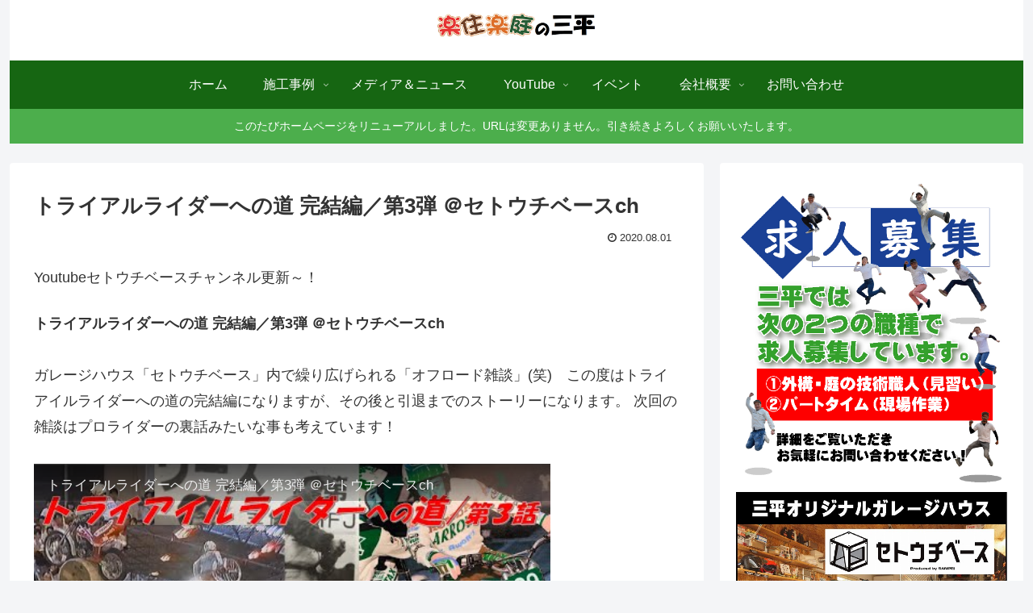

--- FILE ---
content_type: text/html; charset=UTF-8
request_url: https://www.sanpei1979.jp/youtube/setouchibase-ch/road-to-trial-rider-3/
body_size: 138128
content:
<!doctype html>
<html lang="ja">

<head>
<meta charset="utf-8">
<meta http-equiv="X-UA-Compatible" content="IE=edge">
<meta name="viewport" content="width=device-width, initial-scale=1.0, viewport-fit=cover"/>
    <!-- Global site tag (gtag.js) - Google Analytics -->
  <script async src="https://www.googletagmanager.com/gtag/js?id=UA-191000468-1"></script>
  <script>
    window.dataLayer = window.dataLayer || [];
    function gtag(){dataLayer.push(arguments);}
    gtag('js', new Date());

    gtag('config', 'UA-191000468-1');
  </script>
  <!-- /Global site tag (gtag.js) - Google Analytics -->
  
  


<title>三平商事のYouTube　セトウチベースch「トライアルライダーへの道３」  |  三平 外構エクステリア・ガーデン・ガレージハウスの設計施工 広島県三原市</title>
<link rel='dns-prefetch' href='//ajax.googleapis.com' />
<link rel='dns-prefetch' href='//cdnjs.cloudflare.com' />
<link rel='dns-prefetch' href='//s.w.org' />
<link rel="alternate" type="application/rss+xml" title="三平 外構エクステリア・ガーデン・ガレージハウスの設計施工 広島県三原市 &raquo; フィード" href="https://www.sanpei1979.jp/feed/" />
<link rel="alternate" type="application/rss+xml" title="三平 外構エクステリア・ガーデン・ガレージハウスの設計施工 広島県三原市 &raquo; コメントフィード" href="https://www.sanpei1979.jp/comments/feed/" />
<link rel="alternate" type="application/rss+xml" title="三平 外構エクステリア・ガーデン・ガレージハウスの設計施工 広島県三原市 &raquo; トライアルライダーへの道 完結編／第3弾 ＠セトウチベースch のコメントのフィード" href="https://www.sanpei1979.jp/youtube/setouchibase-ch/road-to-trial-rider-3/feed/" />
<link rel='stylesheet' id='cocoon-style-css'  href='https://www.sanpei1979.jp/wp-content/themes/cocoon-master/style.css?ver=ea87b5fe35df0ddf10f04f17d9af01ac&#038;fver=20191118120557' media='all' />
<style id='cocoon-style-inline-css'>
@media screen and (max-width:480px){.page-body,.menu-content{font-size:16px}}#header-container,#header-container .navi,#navi .navi-in>.menu-header .sub-menu,.article h2,.sidebar h3,.cat-link,.cat-label,.appeal-content .appeal-button,.demo .cat-label,.blogcard-type .blogcard-label,#footer{background-color:#166612}#navi .navi-in a:hover,#footer a:hover{background-color:rgba(255,255,255,.2)}.article h3,.article h4,.article h5,.article h6,.cat-link,.tag-link{border-color:#166612}blockquote::before,blockquote::after,.pager-post-navi a.a-wrap::before{color:rgba(22,102,18,.5)}blockquote,.key-btn{background-color:rgba(22,102,18,.05);border-color:rgba(22,102,18,.5)}pre,.pager-links span,table th,.pagination .current{background-color:rgba(22,102,18,.1);border-color:rgba(22,102,18,.5)}table th,table td,.page-numbers,.page-numbers.dots,.tagcloud a,.list.ecb-entry-border .entry-card-wrap,.related-entries.recb-entry-border .related-entry-card-wrap,.carousel .a-wrap,.pager-post-navi.post-navi-border a.a-wrap,.article .toc,.a-wrap .blogcard,.author-box,.comment-reply-link,.ranking-item{border-color:rgba(22,102,18,.5)}table tr:nth-of-type(2n+1),.page-numbers.dots,.a-wrap:hover,.pagination a:hover,.pagination-next-link:hover,.widget_recent_entries ul li a:hover,.widget_categories ul li a:hover,.widget_archive ul li a:hover,.widget_pages ul li a:hover,.widget_meta ul li a:hover,.widget_rss ul li a:hover,.widget_nav_menu ul li a:hover,.pager-links a:hover span,.tag-link:hover,.tagcloud a:hover{background-color:rgba(22,102,18,.05)}.header,.header .site-name-text,#navi .navi-in a,#navi .navi-in a:hover,.article h2,.sidebar h3,#footer,#footer a{color:#fff}a{color:#1e73be}.header{background-color:#fff}#navi .navi-in a:hover{background-color:rgba(255,255,255,.2)}#navi .navi-in>ul .sub-menu{min-width:200px}#navi .navi-in>ul .sub-menu ul{left:200px}.go-to-top .go-to-top-button{background-color:#385b1c}.go-to-top .go-to-top-button{color:#fff}.appeal .appeal-in{min-height:200px}.appeal-content .appeal-button{background-color:#a0a0a0}.main{width:860px}.sidebar{width:376px}@media screen and (max-width:1260px){.wrap{width:auto}.main,.sidebar,.sidebar-left .main,.sidebar-left .sidebar{margin:0 .5%}.main{width:67%}.sidebar{padding:10px;width:30%}.entry-card-thumb{width:38%}.entry-card-content{margin-left:40%}}.navi-footer-in>.menu-footer li{width:70px}.logo-header img{height:51px;width:auto}.logo-header img{width:210px;height:auto}.toc-checkbox{display:none}.toc-content{visibility:hidden;height:0;opacity:.2;transition:all .5s ease-out}.toc-checkbox:checked~.toc-content{visibility:visible;padding-top:.6em;height:100%;opacity:1}.toc-title::after{content:'[開く]';margin-left:.5em;cursor:pointer;font-size:.8em}.toc-title:hover::after{text-decoration:underline}.toc-checkbox:checked+.toc-title::after{content:'[閉じる]'}#respond{display:none}#navi .navi-in>ul>li{width:auto}#navi .navi-in>ul>li>a{padding:0 1.4em}#footer{background:#d3e8b0}#footer,#footer a,.footer-title{color:#000}.entry-content>*,.demo .entry-content p{line-height:1.8}.entry-content>*,.demo .entry-content p{margin-top:1.4em;margin-bottom:1.4em}.entry-content>.micro-top{margin-bottom:-1.54em}.entry-content>.micro-balloon{margin-bottom:-1.12em}.entry-content>.micro-bottom{margin-top:-1.54em}.entry-content>.micro-bottom.micro-balloon{margin-top:-1.12em;margin-bottom:1.4em}.blank-box.bb-key-color{border-color:#166612}.iic-key-color li::before{color:#166612}.blank-box.bb-tab.bb-key-color::before{background-color:#166612}.tb-key-color .toggle-button{border:1px solid #166612;background:#166612;color:#fff}.tb-key-color .toggle-button::before{color:#ccc}.tb-key-color .toggle-checkbox:checked~.toggle-content{border-color:#166612}.cb-key-color.caption-box{border-color:#166612}.cb-key-color .caption-box-label{background-color:#166612;color:#fff}.tcb-key-color .tab-caption-box-label{background-color:#166612;color:#fff}.tcb-key-color .tab-caption-box-content{border-color:#166612}.lb-key-color .label-box-content{border-color:#166612}.mc-key-color{background-color:#166612;color:#fff;border:0}.mc-key-color.micro-bottom::after{border-bottom-color:#166612;border-top-color:transparent}.mc-key-color::before{border-top-color:transparent;border-bottom-color:transparent}.mc-key-color::after{border-top-color:#166612}.btn-key-color,.btn-wrap.btn-wrap-key-color>a{background-color:#166612}.has-text-color.has-key-color-color{color:#166612}.has-background.has-key-color-background-color{background-color:#166612}.article.page-body,body#tinymce.wp-editor{background-color:#fff}.article.page-body,.editor-post-title__block .editor-post-title__input,body#tinymce.wp-editor{color:#333}.main .has-key-color-background-color{background-color:#166612}.main .has-key-color-color{color:#166612}.main .has-key-color-border-color{border-color:#166612}.btn-wrap.has-key-color-background-color>a{background-color:#166612}.btn-wrap.has-key-color-color>a{color:#166612}.btn-wrap.has-key-color-border-color>a{border-color:#166612}.bb-tab.has-key-color-border-color .bb-label{background-color:#166612}.toggle-wrap.has-key-color-border-color .toggle-button{background-color:#166612}.toggle-wrap.has-key-color-border-color .toggle-button,.toggle-wrap.has-key-color-border-color .toggle-content{border-color:#166612}.iconlist-box.has-key-color-icon-color li::before{color:#166612}.micro-balloon.has-key-color-background-color{background-color:#166612;border-color:transparent}.micro-balloon.has-key-color-background-color.micro-bottom::after{border-bottom-color:#166612;border-top-color:transparent}.micro-balloon.has-key-color-background-color::before{border-top-color:transparent;border-bottom-color:transparent}.micro-balloon.has-key-color-background-color::after{border-top-color:#166612}.micro-balloon.has-border-color.has-key-color-border-color{border-color:#166612}.micro-balloon.micro-top.has-key-color-border-color::before{border-top-color:#166612}.micro-balloon.micro-bottom.has-key-color-border-color::before{border-bottom-color:#166612}.caption-box.has-key-color-border-color .box-label{background-color:#166612}.tab-caption-box.has-key-color-border-color .box-label{background-color:#166612}.tab-caption-box.has-key-color-border-color .box-content{border-color:#166612}.tab-caption-box.has-key-color-background-color .box-content{background-color:#166612}.label-box.has-key-color-border-color .box-content{border-color:#166612}.label-box.has-key-color-background-color .box-content{background-color:#166612}.sbp-l .speech-balloon.has-key-color-border-color::before{border-right-color:#166612}.sbp-r .speech-balloon.has-key-color-border-color::before{border-left-color:#166612}.sbp-l .speech-balloon.has-key-color-background-color::after{border-right-color:#166612}.sbp-r .speech-balloon.has-key-color-background-color::after{border-left-color:#166612}.sbs-line.sbp-r .speech-balloon.has-key-color-background-color{background-color:#166612}.sbs-line.sbp-r .speech-balloon.has-key-color-border-color{border-color:#166612}.speech-wrap.sbs-think .speech-balloon.has-key-color-border-color::before,.speech-wrap.sbs-think .speech-balloon.has-key-color-border-color::after{border-color:#166612}.sbs-think .speech-balloon.has-key-color-background-color::before,.sbs-think .speech-balloon.has-key-color-background-color::after{background-color:#166612}.timeline-box.has-key-color-point-color .timeline-item::before{background-color:#166612}.main .has-red-background-color{background-color:#e60033}.main .has-red-color{color:#e60033}.main .has-red-border-color{border-color:#e60033}.btn-wrap.has-red-background-color>a{background-color:#e60033}.btn-wrap.has-red-color>a{color:#e60033}.btn-wrap.has-red-border-color>a{border-color:#e60033}.bb-tab.has-red-border-color .bb-label{background-color:#e60033}.toggle-wrap.has-red-border-color .toggle-button{background-color:#e60033}.toggle-wrap.has-red-border-color .toggle-button,.toggle-wrap.has-red-border-color .toggle-content{border-color:#e60033}.iconlist-box.has-red-icon-color li::before{color:#e60033}.micro-balloon.has-red-background-color{background-color:#e60033;border-color:transparent}.micro-balloon.has-red-background-color.micro-bottom::after{border-bottom-color:#e60033;border-top-color:transparent}.micro-balloon.has-red-background-color::before{border-top-color:transparent;border-bottom-color:transparent}.micro-balloon.has-red-background-color::after{border-top-color:#e60033}.micro-balloon.has-border-color.has-red-border-color{border-color:#e60033}.micro-balloon.micro-top.has-red-border-color::before{border-top-color:#e60033}.micro-balloon.micro-bottom.has-red-border-color::before{border-bottom-color:#e60033}.caption-box.has-red-border-color .box-label{background-color:#e60033}.tab-caption-box.has-red-border-color .box-label{background-color:#e60033}.tab-caption-box.has-red-border-color .box-content{border-color:#e60033}.tab-caption-box.has-red-background-color .box-content{background-color:#e60033}.label-box.has-red-border-color .box-content{border-color:#e60033}.label-box.has-red-background-color .box-content{background-color:#e60033}.sbp-l .speech-balloon.has-red-border-color::before{border-right-color:#e60033}.sbp-r .speech-balloon.has-red-border-color::before{border-left-color:#e60033}.sbp-l .speech-balloon.has-red-background-color::after{border-right-color:#e60033}.sbp-r .speech-balloon.has-red-background-color::after{border-left-color:#e60033}.sbs-line.sbp-r .speech-balloon.has-red-background-color{background-color:#e60033}.sbs-line.sbp-r .speech-balloon.has-red-border-color{border-color:#e60033}.speech-wrap.sbs-think .speech-balloon.has-red-border-color::before,.speech-wrap.sbs-think .speech-balloon.has-red-border-color::after{border-color:#e60033}.sbs-think .speech-balloon.has-red-background-color::before,.sbs-think .speech-balloon.has-red-background-color::after{background-color:#e60033}.timeline-box.has-red-point-color .timeline-item::before{background-color:#e60033}.main .has-pink-background-color{background-color:#e95295}.main .has-pink-color{color:#e95295}.main .has-pink-border-color{border-color:#e95295}.btn-wrap.has-pink-background-color>a{background-color:#e95295}.btn-wrap.has-pink-color>a{color:#e95295}.btn-wrap.has-pink-border-color>a{border-color:#e95295}.bb-tab.has-pink-border-color .bb-label{background-color:#e95295}.toggle-wrap.has-pink-border-color .toggle-button{background-color:#e95295}.toggle-wrap.has-pink-border-color .toggle-button,.toggle-wrap.has-pink-border-color .toggle-content{border-color:#e95295}.iconlist-box.has-pink-icon-color li::before{color:#e95295}.micro-balloon.has-pink-background-color{background-color:#e95295;border-color:transparent}.micro-balloon.has-pink-background-color.micro-bottom::after{border-bottom-color:#e95295;border-top-color:transparent}.micro-balloon.has-pink-background-color::before{border-top-color:transparent;border-bottom-color:transparent}.micro-balloon.has-pink-background-color::after{border-top-color:#e95295}.micro-balloon.has-border-color.has-pink-border-color{border-color:#e95295}.micro-balloon.micro-top.has-pink-border-color::before{border-top-color:#e95295}.micro-balloon.micro-bottom.has-pink-border-color::before{border-bottom-color:#e95295}.caption-box.has-pink-border-color .box-label{background-color:#e95295}.tab-caption-box.has-pink-border-color .box-label{background-color:#e95295}.tab-caption-box.has-pink-border-color .box-content{border-color:#e95295}.tab-caption-box.has-pink-background-color .box-content{background-color:#e95295}.label-box.has-pink-border-color .box-content{border-color:#e95295}.label-box.has-pink-background-color .box-content{background-color:#e95295}.sbp-l .speech-balloon.has-pink-border-color::before{border-right-color:#e95295}.sbp-r .speech-balloon.has-pink-border-color::before{border-left-color:#e95295}.sbp-l .speech-balloon.has-pink-background-color::after{border-right-color:#e95295}.sbp-r .speech-balloon.has-pink-background-color::after{border-left-color:#e95295}.sbs-line.sbp-r .speech-balloon.has-pink-background-color{background-color:#e95295}.sbs-line.sbp-r .speech-balloon.has-pink-border-color{border-color:#e95295}.speech-wrap.sbs-think .speech-balloon.has-pink-border-color::before,.speech-wrap.sbs-think .speech-balloon.has-pink-border-color::after{border-color:#e95295}.sbs-think .speech-balloon.has-pink-background-color::before,.sbs-think .speech-balloon.has-pink-background-color::after{background-color:#e95295}.timeline-box.has-pink-point-color .timeline-item::before{background-color:#e95295}.main .has-purple-background-color{background-color:#884898}.main .has-purple-color{color:#884898}.main .has-purple-border-color{border-color:#884898}.btn-wrap.has-purple-background-color>a{background-color:#884898}.btn-wrap.has-purple-color>a{color:#884898}.btn-wrap.has-purple-border-color>a{border-color:#884898}.bb-tab.has-purple-border-color .bb-label{background-color:#884898}.toggle-wrap.has-purple-border-color .toggle-button{background-color:#884898}.toggle-wrap.has-purple-border-color .toggle-button,.toggle-wrap.has-purple-border-color .toggle-content{border-color:#884898}.iconlist-box.has-purple-icon-color li::before{color:#884898}.micro-balloon.has-purple-background-color{background-color:#884898;border-color:transparent}.micro-balloon.has-purple-background-color.micro-bottom::after{border-bottom-color:#884898;border-top-color:transparent}.micro-balloon.has-purple-background-color::before{border-top-color:transparent;border-bottom-color:transparent}.micro-balloon.has-purple-background-color::after{border-top-color:#884898}.micro-balloon.has-border-color.has-purple-border-color{border-color:#884898}.micro-balloon.micro-top.has-purple-border-color::before{border-top-color:#884898}.micro-balloon.micro-bottom.has-purple-border-color::before{border-bottom-color:#884898}.caption-box.has-purple-border-color .box-label{background-color:#884898}.tab-caption-box.has-purple-border-color .box-label{background-color:#884898}.tab-caption-box.has-purple-border-color .box-content{border-color:#884898}.tab-caption-box.has-purple-background-color .box-content{background-color:#884898}.label-box.has-purple-border-color .box-content{border-color:#884898}.label-box.has-purple-background-color .box-content{background-color:#884898}.sbp-l .speech-balloon.has-purple-border-color::before{border-right-color:#884898}.sbp-r .speech-balloon.has-purple-border-color::before{border-left-color:#884898}.sbp-l .speech-balloon.has-purple-background-color::after{border-right-color:#884898}.sbp-r .speech-balloon.has-purple-background-color::after{border-left-color:#884898}.sbs-line.sbp-r .speech-balloon.has-purple-background-color{background-color:#884898}.sbs-line.sbp-r .speech-balloon.has-purple-border-color{border-color:#884898}.speech-wrap.sbs-think .speech-balloon.has-purple-border-color::before,.speech-wrap.sbs-think .speech-balloon.has-purple-border-color::after{border-color:#884898}.sbs-think .speech-balloon.has-purple-background-color::before,.sbs-think .speech-balloon.has-purple-background-color::after{background-color:#884898}.timeline-box.has-purple-point-color .timeline-item::before{background-color:#884898}.main .has-deep-background-color{background-color:#55295b}.main .has-deep-color{color:#55295b}.main .has-deep-border-color{border-color:#55295b}.btn-wrap.has-deep-background-color>a{background-color:#55295b}.btn-wrap.has-deep-color>a{color:#55295b}.btn-wrap.has-deep-border-color>a{border-color:#55295b}.bb-tab.has-deep-border-color .bb-label{background-color:#55295b}.toggle-wrap.has-deep-border-color .toggle-button{background-color:#55295b}.toggle-wrap.has-deep-border-color .toggle-button,.toggle-wrap.has-deep-border-color .toggle-content{border-color:#55295b}.iconlist-box.has-deep-icon-color li::before{color:#55295b}.micro-balloon.has-deep-background-color{background-color:#55295b;border-color:transparent}.micro-balloon.has-deep-background-color.micro-bottom::after{border-bottom-color:#55295b;border-top-color:transparent}.micro-balloon.has-deep-background-color::before{border-top-color:transparent;border-bottom-color:transparent}.micro-balloon.has-deep-background-color::after{border-top-color:#55295b}.micro-balloon.has-border-color.has-deep-border-color{border-color:#55295b}.micro-balloon.micro-top.has-deep-border-color::before{border-top-color:#55295b}.micro-balloon.micro-bottom.has-deep-border-color::before{border-bottom-color:#55295b}.caption-box.has-deep-border-color .box-label{background-color:#55295b}.tab-caption-box.has-deep-border-color .box-label{background-color:#55295b}.tab-caption-box.has-deep-border-color .box-content{border-color:#55295b}.tab-caption-box.has-deep-background-color .box-content{background-color:#55295b}.label-box.has-deep-border-color .box-content{border-color:#55295b}.label-box.has-deep-background-color .box-content{background-color:#55295b}.sbp-l .speech-balloon.has-deep-border-color::before{border-right-color:#55295b}.sbp-r .speech-balloon.has-deep-border-color::before{border-left-color:#55295b}.sbp-l .speech-balloon.has-deep-background-color::after{border-right-color:#55295b}.sbp-r .speech-balloon.has-deep-background-color::after{border-left-color:#55295b}.sbs-line.sbp-r .speech-balloon.has-deep-background-color{background-color:#55295b}.sbs-line.sbp-r .speech-balloon.has-deep-border-color{border-color:#55295b}.speech-wrap.sbs-think .speech-balloon.has-deep-border-color::before,.speech-wrap.sbs-think .speech-balloon.has-deep-border-color::after{border-color:#55295b}.sbs-think .speech-balloon.has-deep-background-color::before,.sbs-think .speech-balloon.has-deep-background-color::after{background-color:#55295b}.timeline-box.has-deep-point-color .timeline-item::before{background-color:#55295b}.main .has-indigo-background-color{background-color:#1e50a2}.main .has-indigo-color{color:#1e50a2}.main .has-indigo-border-color{border-color:#1e50a2}.btn-wrap.has-indigo-background-color>a{background-color:#1e50a2}.btn-wrap.has-indigo-color>a{color:#1e50a2}.btn-wrap.has-indigo-border-color>a{border-color:#1e50a2}.bb-tab.has-indigo-border-color .bb-label{background-color:#1e50a2}.toggle-wrap.has-indigo-border-color .toggle-button{background-color:#1e50a2}.toggle-wrap.has-indigo-border-color .toggle-button,.toggle-wrap.has-indigo-border-color .toggle-content{border-color:#1e50a2}.iconlist-box.has-indigo-icon-color li::before{color:#1e50a2}.micro-balloon.has-indigo-background-color{background-color:#1e50a2;border-color:transparent}.micro-balloon.has-indigo-background-color.micro-bottom::after{border-bottom-color:#1e50a2;border-top-color:transparent}.micro-balloon.has-indigo-background-color::before{border-top-color:transparent;border-bottom-color:transparent}.micro-balloon.has-indigo-background-color::after{border-top-color:#1e50a2}.micro-balloon.has-border-color.has-indigo-border-color{border-color:#1e50a2}.micro-balloon.micro-top.has-indigo-border-color::before{border-top-color:#1e50a2}.micro-balloon.micro-bottom.has-indigo-border-color::before{border-bottom-color:#1e50a2}.caption-box.has-indigo-border-color .box-label{background-color:#1e50a2}.tab-caption-box.has-indigo-border-color .box-label{background-color:#1e50a2}.tab-caption-box.has-indigo-border-color .box-content{border-color:#1e50a2}.tab-caption-box.has-indigo-background-color .box-content{background-color:#1e50a2}.label-box.has-indigo-border-color .box-content{border-color:#1e50a2}.label-box.has-indigo-background-color .box-content{background-color:#1e50a2}.sbp-l .speech-balloon.has-indigo-border-color::before{border-right-color:#1e50a2}.sbp-r .speech-balloon.has-indigo-border-color::before{border-left-color:#1e50a2}.sbp-l .speech-balloon.has-indigo-background-color::after{border-right-color:#1e50a2}.sbp-r .speech-balloon.has-indigo-background-color::after{border-left-color:#1e50a2}.sbs-line.sbp-r .speech-balloon.has-indigo-background-color{background-color:#1e50a2}.sbs-line.sbp-r .speech-balloon.has-indigo-border-color{border-color:#1e50a2}.speech-wrap.sbs-think .speech-balloon.has-indigo-border-color::before,.speech-wrap.sbs-think .speech-balloon.has-indigo-border-color::after{border-color:#1e50a2}.sbs-think .speech-balloon.has-indigo-background-color::before,.sbs-think .speech-balloon.has-indigo-background-color::after{background-color:#1e50a2}.timeline-box.has-indigo-point-color .timeline-item::before{background-color:#1e50a2}.main .has-blue-background-color{background-color:#0095d9}.main .has-blue-color{color:#0095d9}.main .has-blue-border-color{border-color:#0095d9}.btn-wrap.has-blue-background-color>a{background-color:#0095d9}.btn-wrap.has-blue-color>a{color:#0095d9}.btn-wrap.has-blue-border-color>a{border-color:#0095d9}.bb-tab.has-blue-border-color .bb-label{background-color:#0095d9}.toggle-wrap.has-blue-border-color .toggle-button{background-color:#0095d9}.toggle-wrap.has-blue-border-color .toggle-button,.toggle-wrap.has-blue-border-color .toggle-content{border-color:#0095d9}.iconlist-box.has-blue-icon-color li::before{color:#0095d9}.micro-balloon.has-blue-background-color{background-color:#0095d9;border-color:transparent}.micro-balloon.has-blue-background-color.micro-bottom::after{border-bottom-color:#0095d9;border-top-color:transparent}.micro-balloon.has-blue-background-color::before{border-top-color:transparent;border-bottom-color:transparent}.micro-balloon.has-blue-background-color::after{border-top-color:#0095d9}.micro-balloon.has-border-color.has-blue-border-color{border-color:#0095d9}.micro-balloon.micro-top.has-blue-border-color::before{border-top-color:#0095d9}.micro-balloon.micro-bottom.has-blue-border-color::before{border-bottom-color:#0095d9}.caption-box.has-blue-border-color .box-label{background-color:#0095d9}.tab-caption-box.has-blue-border-color .box-label{background-color:#0095d9}.tab-caption-box.has-blue-border-color .box-content{border-color:#0095d9}.tab-caption-box.has-blue-background-color .box-content{background-color:#0095d9}.label-box.has-blue-border-color .box-content{border-color:#0095d9}.label-box.has-blue-background-color .box-content{background-color:#0095d9}.sbp-l .speech-balloon.has-blue-border-color::before{border-right-color:#0095d9}.sbp-r .speech-balloon.has-blue-border-color::before{border-left-color:#0095d9}.sbp-l .speech-balloon.has-blue-background-color::after{border-right-color:#0095d9}.sbp-r .speech-balloon.has-blue-background-color::after{border-left-color:#0095d9}.sbs-line.sbp-r .speech-balloon.has-blue-background-color{background-color:#0095d9}.sbs-line.sbp-r .speech-balloon.has-blue-border-color{border-color:#0095d9}.speech-wrap.sbs-think .speech-balloon.has-blue-border-color::before,.speech-wrap.sbs-think .speech-balloon.has-blue-border-color::after{border-color:#0095d9}.sbs-think .speech-balloon.has-blue-background-color::before,.sbs-think .speech-balloon.has-blue-background-color::after{background-color:#0095d9}.timeline-box.has-blue-point-color .timeline-item::before{background-color:#0095d9}.main .has-light-blue-background-color{background-color:#2ca9e1}.main .has-light-blue-color{color:#2ca9e1}.main .has-light-blue-border-color{border-color:#2ca9e1}.btn-wrap.has-light-blue-background-color>a{background-color:#2ca9e1}.btn-wrap.has-light-blue-color>a{color:#2ca9e1}.btn-wrap.has-light-blue-border-color>a{border-color:#2ca9e1}.bb-tab.has-light-blue-border-color .bb-label{background-color:#2ca9e1}.toggle-wrap.has-light-blue-border-color .toggle-button{background-color:#2ca9e1}.toggle-wrap.has-light-blue-border-color .toggle-button,.toggle-wrap.has-light-blue-border-color .toggle-content{border-color:#2ca9e1}.iconlist-box.has-light-blue-icon-color li::before{color:#2ca9e1}.micro-balloon.has-light-blue-background-color{background-color:#2ca9e1;border-color:transparent}.micro-balloon.has-light-blue-background-color.micro-bottom::after{border-bottom-color:#2ca9e1;border-top-color:transparent}.micro-balloon.has-light-blue-background-color::before{border-top-color:transparent;border-bottom-color:transparent}.micro-balloon.has-light-blue-background-color::after{border-top-color:#2ca9e1}.micro-balloon.has-border-color.has-light-blue-border-color{border-color:#2ca9e1}.micro-balloon.micro-top.has-light-blue-border-color::before{border-top-color:#2ca9e1}.micro-balloon.micro-bottom.has-light-blue-border-color::before{border-bottom-color:#2ca9e1}.caption-box.has-light-blue-border-color .box-label{background-color:#2ca9e1}.tab-caption-box.has-light-blue-border-color .box-label{background-color:#2ca9e1}.tab-caption-box.has-light-blue-border-color .box-content{border-color:#2ca9e1}.tab-caption-box.has-light-blue-background-color .box-content{background-color:#2ca9e1}.label-box.has-light-blue-border-color .box-content{border-color:#2ca9e1}.label-box.has-light-blue-background-color .box-content{background-color:#2ca9e1}.sbp-l .speech-balloon.has-light-blue-border-color::before{border-right-color:#2ca9e1}.sbp-r .speech-balloon.has-light-blue-border-color::before{border-left-color:#2ca9e1}.sbp-l .speech-balloon.has-light-blue-background-color::after{border-right-color:#2ca9e1}.sbp-r .speech-balloon.has-light-blue-background-color::after{border-left-color:#2ca9e1}.sbs-line.sbp-r .speech-balloon.has-light-blue-background-color{background-color:#2ca9e1}.sbs-line.sbp-r .speech-balloon.has-light-blue-border-color{border-color:#2ca9e1}.speech-wrap.sbs-think .speech-balloon.has-light-blue-border-color::before,.speech-wrap.sbs-think .speech-balloon.has-light-blue-border-color::after{border-color:#2ca9e1}.sbs-think .speech-balloon.has-light-blue-background-color::before,.sbs-think .speech-balloon.has-light-blue-background-color::after{background-color:#2ca9e1}.timeline-box.has-light-blue-point-color .timeline-item::before{background-color:#2ca9e1}.main .has-cyan-background-color{background-color:#00a3af}.main .has-cyan-color{color:#00a3af}.main .has-cyan-border-color{border-color:#00a3af}.btn-wrap.has-cyan-background-color>a{background-color:#00a3af}.btn-wrap.has-cyan-color>a{color:#00a3af}.btn-wrap.has-cyan-border-color>a{border-color:#00a3af}.bb-tab.has-cyan-border-color .bb-label{background-color:#00a3af}.toggle-wrap.has-cyan-border-color .toggle-button{background-color:#00a3af}.toggle-wrap.has-cyan-border-color .toggle-button,.toggle-wrap.has-cyan-border-color .toggle-content{border-color:#00a3af}.iconlist-box.has-cyan-icon-color li::before{color:#00a3af}.micro-balloon.has-cyan-background-color{background-color:#00a3af;border-color:transparent}.micro-balloon.has-cyan-background-color.micro-bottom::after{border-bottom-color:#00a3af;border-top-color:transparent}.micro-balloon.has-cyan-background-color::before{border-top-color:transparent;border-bottom-color:transparent}.micro-balloon.has-cyan-background-color::after{border-top-color:#00a3af}.micro-balloon.has-border-color.has-cyan-border-color{border-color:#00a3af}.micro-balloon.micro-top.has-cyan-border-color::before{border-top-color:#00a3af}.micro-balloon.micro-bottom.has-cyan-border-color::before{border-bottom-color:#00a3af}.caption-box.has-cyan-border-color .box-label{background-color:#00a3af}.tab-caption-box.has-cyan-border-color .box-label{background-color:#00a3af}.tab-caption-box.has-cyan-border-color .box-content{border-color:#00a3af}.tab-caption-box.has-cyan-background-color .box-content{background-color:#00a3af}.label-box.has-cyan-border-color .box-content{border-color:#00a3af}.label-box.has-cyan-background-color .box-content{background-color:#00a3af}.sbp-l .speech-balloon.has-cyan-border-color::before{border-right-color:#00a3af}.sbp-r .speech-balloon.has-cyan-border-color::before{border-left-color:#00a3af}.sbp-l .speech-balloon.has-cyan-background-color::after{border-right-color:#00a3af}.sbp-r .speech-balloon.has-cyan-background-color::after{border-left-color:#00a3af}.sbs-line.sbp-r .speech-balloon.has-cyan-background-color{background-color:#00a3af}.sbs-line.sbp-r .speech-balloon.has-cyan-border-color{border-color:#00a3af}.speech-wrap.sbs-think .speech-balloon.has-cyan-border-color::before,.speech-wrap.sbs-think .speech-balloon.has-cyan-border-color::after{border-color:#00a3af}.sbs-think .speech-balloon.has-cyan-background-color::before,.sbs-think .speech-balloon.has-cyan-background-color::after{background-color:#00a3af}.timeline-box.has-cyan-point-color .timeline-item::before{background-color:#00a3af}.main .has-teal-background-color{background-color:#007b43}.main .has-teal-color{color:#007b43}.main .has-teal-border-color{border-color:#007b43}.btn-wrap.has-teal-background-color>a{background-color:#007b43}.btn-wrap.has-teal-color>a{color:#007b43}.btn-wrap.has-teal-border-color>a{border-color:#007b43}.bb-tab.has-teal-border-color .bb-label{background-color:#007b43}.toggle-wrap.has-teal-border-color .toggle-button{background-color:#007b43}.toggle-wrap.has-teal-border-color .toggle-button,.toggle-wrap.has-teal-border-color .toggle-content{border-color:#007b43}.iconlist-box.has-teal-icon-color li::before{color:#007b43}.micro-balloon.has-teal-background-color{background-color:#007b43;border-color:transparent}.micro-balloon.has-teal-background-color.micro-bottom::after{border-bottom-color:#007b43;border-top-color:transparent}.micro-balloon.has-teal-background-color::before{border-top-color:transparent;border-bottom-color:transparent}.micro-balloon.has-teal-background-color::after{border-top-color:#007b43}.micro-balloon.has-border-color.has-teal-border-color{border-color:#007b43}.micro-balloon.micro-top.has-teal-border-color::before{border-top-color:#007b43}.micro-balloon.micro-bottom.has-teal-border-color::before{border-bottom-color:#007b43}.caption-box.has-teal-border-color .box-label{background-color:#007b43}.tab-caption-box.has-teal-border-color .box-label{background-color:#007b43}.tab-caption-box.has-teal-border-color .box-content{border-color:#007b43}.tab-caption-box.has-teal-background-color .box-content{background-color:#007b43}.label-box.has-teal-border-color .box-content{border-color:#007b43}.label-box.has-teal-background-color .box-content{background-color:#007b43}.sbp-l .speech-balloon.has-teal-border-color::before{border-right-color:#007b43}.sbp-r .speech-balloon.has-teal-border-color::before{border-left-color:#007b43}.sbp-l .speech-balloon.has-teal-background-color::after{border-right-color:#007b43}.sbp-r .speech-balloon.has-teal-background-color::after{border-left-color:#007b43}.sbs-line.sbp-r .speech-balloon.has-teal-background-color{background-color:#007b43}.sbs-line.sbp-r .speech-balloon.has-teal-border-color{border-color:#007b43}.speech-wrap.sbs-think .speech-balloon.has-teal-border-color::before,.speech-wrap.sbs-think .speech-balloon.has-teal-border-color::after{border-color:#007b43}.sbs-think .speech-balloon.has-teal-background-color::before,.sbs-think .speech-balloon.has-teal-background-color::after{background-color:#007b43}.timeline-box.has-teal-point-color .timeline-item::before{background-color:#007b43}.main .has-green-background-color{background-color:#3eb370}.main .has-green-color{color:#3eb370}.main .has-green-border-color{border-color:#3eb370}.btn-wrap.has-green-background-color>a{background-color:#3eb370}.btn-wrap.has-green-color>a{color:#3eb370}.btn-wrap.has-green-border-color>a{border-color:#3eb370}.bb-tab.has-green-border-color .bb-label{background-color:#3eb370}.toggle-wrap.has-green-border-color .toggle-button{background-color:#3eb370}.toggle-wrap.has-green-border-color .toggle-button,.toggle-wrap.has-green-border-color .toggle-content{border-color:#3eb370}.iconlist-box.has-green-icon-color li::before{color:#3eb370}.micro-balloon.has-green-background-color{background-color:#3eb370;border-color:transparent}.micro-balloon.has-green-background-color.micro-bottom::after{border-bottom-color:#3eb370;border-top-color:transparent}.micro-balloon.has-green-background-color::before{border-top-color:transparent;border-bottom-color:transparent}.micro-balloon.has-green-background-color::after{border-top-color:#3eb370}.micro-balloon.has-border-color.has-green-border-color{border-color:#3eb370}.micro-balloon.micro-top.has-green-border-color::before{border-top-color:#3eb370}.micro-balloon.micro-bottom.has-green-border-color::before{border-bottom-color:#3eb370}.caption-box.has-green-border-color .box-label{background-color:#3eb370}.tab-caption-box.has-green-border-color .box-label{background-color:#3eb370}.tab-caption-box.has-green-border-color .box-content{border-color:#3eb370}.tab-caption-box.has-green-background-color .box-content{background-color:#3eb370}.label-box.has-green-border-color .box-content{border-color:#3eb370}.label-box.has-green-background-color .box-content{background-color:#3eb370}.sbp-l .speech-balloon.has-green-border-color::before{border-right-color:#3eb370}.sbp-r .speech-balloon.has-green-border-color::before{border-left-color:#3eb370}.sbp-l .speech-balloon.has-green-background-color::after{border-right-color:#3eb370}.sbp-r .speech-balloon.has-green-background-color::after{border-left-color:#3eb370}.sbs-line.sbp-r .speech-balloon.has-green-background-color{background-color:#3eb370}.sbs-line.sbp-r .speech-balloon.has-green-border-color{border-color:#3eb370}.speech-wrap.sbs-think .speech-balloon.has-green-border-color::before,.speech-wrap.sbs-think .speech-balloon.has-green-border-color::after{border-color:#3eb370}.sbs-think .speech-balloon.has-green-background-color::before,.sbs-think .speech-balloon.has-green-background-color::after{background-color:#3eb370}.timeline-box.has-green-point-color .timeline-item::before{background-color:#3eb370}.main .has-light-green-background-color{background-color:#8bc34a}.main .has-light-green-color{color:#8bc34a}.main .has-light-green-border-color{border-color:#8bc34a}.btn-wrap.has-light-green-background-color>a{background-color:#8bc34a}.btn-wrap.has-light-green-color>a{color:#8bc34a}.btn-wrap.has-light-green-border-color>a{border-color:#8bc34a}.bb-tab.has-light-green-border-color .bb-label{background-color:#8bc34a}.toggle-wrap.has-light-green-border-color .toggle-button{background-color:#8bc34a}.toggle-wrap.has-light-green-border-color .toggle-button,.toggle-wrap.has-light-green-border-color .toggle-content{border-color:#8bc34a}.iconlist-box.has-light-green-icon-color li::before{color:#8bc34a}.micro-balloon.has-light-green-background-color{background-color:#8bc34a;border-color:transparent}.micro-balloon.has-light-green-background-color.micro-bottom::after{border-bottom-color:#8bc34a;border-top-color:transparent}.micro-balloon.has-light-green-background-color::before{border-top-color:transparent;border-bottom-color:transparent}.micro-balloon.has-light-green-background-color::after{border-top-color:#8bc34a}.micro-balloon.has-border-color.has-light-green-border-color{border-color:#8bc34a}.micro-balloon.micro-top.has-light-green-border-color::before{border-top-color:#8bc34a}.micro-balloon.micro-bottom.has-light-green-border-color::before{border-bottom-color:#8bc34a}.caption-box.has-light-green-border-color .box-label{background-color:#8bc34a}.tab-caption-box.has-light-green-border-color .box-label{background-color:#8bc34a}.tab-caption-box.has-light-green-border-color .box-content{border-color:#8bc34a}.tab-caption-box.has-light-green-background-color .box-content{background-color:#8bc34a}.label-box.has-light-green-border-color .box-content{border-color:#8bc34a}.label-box.has-light-green-background-color .box-content{background-color:#8bc34a}.sbp-l .speech-balloon.has-light-green-border-color::before{border-right-color:#8bc34a}.sbp-r .speech-balloon.has-light-green-border-color::before{border-left-color:#8bc34a}.sbp-l .speech-balloon.has-light-green-background-color::after{border-right-color:#8bc34a}.sbp-r .speech-balloon.has-light-green-background-color::after{border-left-color:#8bc34a}.sbs-line.sbp-r .speech-balloon.has-light-green-background-color{background-color:#8bc34a}.sbs-line.sbp-r .speech-balloon.has-light-green-border-color{border-color:#8bc34a}.speech-wrap.sbs-think .speech-balloon.has-light-green-border-color::before,.speech-wrap.sbs-think .speech-balloon.has-light-green-border-color::after{border-color:#8bc34a}.sbs-think .speech-balloon.has-light-green-background-color::before,.sbs-think .speech-balloon.has-light-green-background-color::after{background-color:#8bc34a}.timeline-box.has-light-green-point-color .timeline-item::before{background-color:#8bc34a}.main .has-lime-background-color{background-color:#c3d825}.main .has-lime-color{color:#c3d825}.main .has-lime-border-color{border-color:#c3d825}.btn-wrap.has-lime-background-color>a{background-color:#c3d825}.btn-wrap.has-lime-color>a{color:#c3d825}.btn-wrap.has-lime-border-color>a{border-color:#c3d825}.bb-tab.has-lime-border-color .bb-label{background-color:#c3d825}.toggle-wrap.has-lime-border-color .toggle-button{background-color:#c3d825}.toggle-wrap.has-lime-border-color .toggle-button,.toggle-wrap.has-lime-border-color .toggle-content{border-color:#c3d825}.iconlist-box.has-lime-icon-color li::before{color:#c3d825}.micro-balloon.has-lime-background-color{background-color:#c3d825;border-color:transparent}.micro-balloon.has-lime-background-color.micro-bottom::after{border-bottom-color:#c3d825;border-top-color:transparent}.micro-balloon.has-lime-background-color::before{border-top-color:transparent;border-bottom-color:transparent}.micro-balloon.has-lime-background-color::after{border-top-color:#c3d825}.micro-balloon.has-border-color.has-lime-border-color{border-color:#c3d825}.micro-balloon.micro-top.has-lime-border-color::before{border-top-color:#c3d825}.micro-balloon.micro-bottom.has-lime-border-color::before{border-bottom-color:#c3d825}.caption-box.has-lime-border-color .box-label{background-color:#c3d825}.tab-caption-box.has-lime-border-color .box-label{background-color:#c3d825}.tab-caption-box.has-lime-border-color .box-content{border-color:#c3d825}.tab-caption-box.has-lime-background-color .box-content{background-color:#c3d825}.label-box.has-lime-border-color .box-content{border-color:#c3d825}.label-box.has-lime-background-color .box-content{background-color:#c3d825}.sbp-l .speech-balloon.has-lime-border-color::before{border-right-color:#c3d825}.sbp-r .speech-balloon.has-lime-border-color::before{border-left-color:#c3d825}.sbp-l .speech-balloon.has-lime-background-color::after{border-right-color:#c3d825}.sbp-r .speech-balloon.has-lime-background-color::after{border-left-color:#c3d825}.sbs-line.sbp-r .speech-balloon.has-lime-background-color{background-color:#c3d825}.sbs-line.sbp-r .speech-balloon.has-lime-border-color{border-color:#c3d825}.speech-wrap.sbs-think .speech-balloon.has-lime-border-color::before,.speech-wrap.sbs-think .speech-balloon.has-lime-border-color::after{border-color:#c3d825}.sbs-think .speech-balloon.has-lime-background-color::before,.sbs-think .speech-balloon.has-lime-background-color::after{background-color:#c3d825}.timeline-box.has-lime-point-color .timeline-item::before{background-color:#c3d825}.main .has-yellow-background-color{background-color:#ffd900}.main .has-yellow-color{color:#ffd900}.main .has-yellow-border-color{border-color:#ffd900}.btn-wrap.has-yellow-background-color>a{background-color:#ffd900}.btn-wrap.has-yellow-color>a{color:#ffd900}.btn-wrap.has-yellow-border-color>a{border-color:#ffd900}.bb-tab.has-yellow-border-color .bb-label{background-color:#ffd900}.toggle-wrap.has-yellow-border-color .toggle-button{background-color:#ffd900}.toggle-wrap.has-yellow-border-color .toggle-button,.toggle-wrap.has-yellow-border-color .toggle-content{border-color:#ffd900}.iconlist-box.has-yellow-icon-color li::before{color:#ffd900}.micro-balloon.has-yellow-background-color{background-color:#ffd900;border-color:transparent}.micro-balloon.has-yellow-background-color.micro-bottom::after{border-bottom-color:#ffd900;border-top-color:transparent}.micro-balloon.has-yellow-background-color::before{border-top-color:transparent;border-bottom-color:transparent}.micro-balloon.has-yellow-background-color::after{border-top-color:#ffd900}.micro-balloon.has-border-color.has-yellow-border-color{border-color:#ffd900}.micro-balloon.micro-top.has-yellow-border-color::before{border-top-color:#ffd900}.micro-balloon.micro-bottom.has-yellow-border-color::before{border-bottom-color:#ffd900}.caption-box.has-yellow-border-color .box-label{background-color:#ffd900}.tab-caption-box.has-yellow-border-color .box-label{background-color:#ffd900}.tab-caption-box.has-yellow-border-color .box-content{border-color:#ffd900}.tab-caption-box.has-yellow-background-color .box-content{background-color:#ffd900}.label-box.has-yellow-border-color .box-content{border-color:#ffd900}.label-box.has-yellow-background-color .box-content{background-color:#ffd900}.sbp-l .speech-balloon.has-yellow-border-color::before{border-right-color:#ffd900}.sbp-r .speech-balloon.has-yellow-border-color::before{border-left-color:#ffd900}.sbp-l .speech-balloon.has-yellow-background-color::after{border-right-color:#ffd900}.sbp-r .speech-balloon.has-yellow-background-color::after{border-left-color:#ffd900}.sbs-line.sbp-r .speech-balloon.has-yellow-background-color{background-color:#ffd900}.sbs-line.sbp-r .speech-balloon.has-yellow-border-color{border-color:#ffd900}.speech-wrap.sbs-think .speech-balloon.has-yellow-border-color::before,.speech-wrap.sbs-think .speech-balloon.has-yellow-border-color::after{border-color:#ffd900}.sbs-think .speech-balloon.has-yellow-background-color::before,.sbs-think .speech-balloon.has-yellow-background-color::after{background-color:#ffd900}.timeline-box.has-yellow-point-color .timeline-item::before{background-color:#ffd900}.main .has-amber-background-color{background-color:#ffc107}.main .has-amber-color{color:#ffc107}.main .has-amber-border-color{border-color:#ffc107}.btn-wrap.has-amber-background-color>a{background-color:#ffc107}.btn-wrap.has-amber-color>a{color:#ffc107}.btn-wrap.has-amber-border-color>a{border-color:#ffc107}.bb-tab.has-amber-border-color .bb-label{background-color:#ffc107}.toggle-wrap.has-amber-border-color .toggle-button{background-color:#ffc107}.toggle-wrap.has-amber-border-color .toggle-button,.toggle-wrap.has-amber-border-color .toggle-content{border-color:#ffc107}.iconlist-box.has-amber-icon-color li::before{color:#ffc107}.micro-balloon.has-amber-background-color{background-color:#ffc107;border-color:transparent}.micro-balloon.has-amber-background-color.micro-bottom::after{border-bottom-color:#ffc107;border-top-color:transparent}.micro-balloon.has-amber-background-color::before{border-top-color:transparent;border-bottom-color:transparent}.micro-balloon.has-amber-background-color::after{border-top-color:#ffc107}.micro-balloon.has-border-color.has-amber-border-color{border-color:#ffc107}.micro-balloon.micro-top.has-amber-border-color::before{border-top-color:#ffc107}.micro-balloon.micro-bottom.has-amber-border-color::before{border-bottom-color:#ffc107}.caption-box.has-amber-border-color .box-label{background-color:#ffc107}.tab-caption-box.has-amber-border-color .box-label{background-color:#ffc107}.tab-caption-box.has-amber-border-color .box-content{border-color:#ffc107}.tab-caption-box.has-amber-background-color .box-content{background-color:#ffc107}.label-box.has-amber-border-color .box-content{border-color:#ffc107}.label-box.has-amber-background-color .box-content{background-color:#ffc107}.sbp-l .speech-balloon.has-amber-border-color::before{border-right-color:#ffc107}.sbp-r .speech-balloon.has-amber-border-color::before{border-left-color:#ffc107}.sbp-l .speech-balloon.has-amber-background-color::after{border-right-color:#ffc107}.sbp-r .speech-balloon.has-amber-background-color::after{border-left-color:#ffc107}.sbs-line.sbp-r .speech-balloon.has-amber-background-color{background-color:#ffc107}.sbs-line.sbp-r .speech-balloon.has-amber-border-color{border-color:#ffc107}.speech-wrap.sbs-think .speech-balloon.has-amber-border-color::before,.speech-wrap.sbs-think .speech-balloon.has-amber-border-color::after{border-color:#ffc107}.sbs-think .speech-balloon.has-amber-background-color::before,.sbs-think .speech-balloon.has-amber-background-color::after{background-color:#ffc107}.timeline-box.has-amber-point-color .timeline-item::before{background-color:#ffc107}.main .has-orange-background-color{background-color:#f39800}.main .has-orange-color{color:#f39800}.main .has-orange-border-color{border-color:#f39800}.btn-wrap.has-orange-background-color>a{background-color:#f39800}.btn-wrap.has-orange-color>a{color:#f39800}.btn-wrap.has-orange-border-color>a{border-color:#f39800}.bb-tab.has-orange-border-color .bb-label{background-color:#f39800}.toggle-wrap.has-orange-border-color .toggle-button{background-color:#f39800}.toggle-wrap.has-orange-border-color .toggle-button,.toggle-wrap.has-orange-border-color .toggle-content{border-color:#f39800}.iconlist-box.has-orange-icon-color li::before{color:#f39800}.micro-balloon.has-orange-background-color{background-color:#f39800;border-color:transparent}.micro-balloon.has-orange-background-color.micro-bottom::after{border-bottom-color:#f39800;border-top-color:transparent}.micro-balloon.has-orange-background-color::before{border-top-color:transparent;border-bottom-color:transparent}.micro-balloon.has-orange-background-color::after{border-top-color:#f39800}.micro-balloon.has-border-color.has-orange-border-color{border-color:#f39800}.micro-balloon.micro-top.has-orange-border-color::before{border-top-color:#f39800}.micro-balloon.micro-bottom.has-orange-border-color::before{border-bottom-color:#f39800}.caption-box.has-orange-border-color .box-label{background-color:#f39800}.tab-caption-box.has-orange-border-color .box-label{background-color:#f39800}.tab-caption-box.has-orange-border-color .box-content{border-color:#f39800}.tab-caption-box.has-orange-background-color .box-content{background-color:#f39800}.label-box.has-orange-border-color .box-content{border-color:#f39800}.label-box.has-orange-background-color .box-content{background-color:#f39800}.sbp-l .speech-balloon.has-orange-border-color::before{border-right-color:#f39800}.sbp-r .speech-balloon.has-orange-border-color::before{border-left-color:#f39800}.sbp-l .speech-balloon.has-orange-background-color::after{border-right-color:#f39800}.sbp-r .speech-balloon.has-orange-background-color::after{border-left-color:#f39800}.sbs-line.sbp-r .speech-balloon.has-orange-background-color{background-color:#f39800}.sbs-line.sbp-r .speech-balloon.has-orange-border-color{border-color:#f39800}.speech-wrap.sbs-think .speech-balloon.has-orange-border-color::before,.speech-wrap.sbs-think .speech-balloon.has-orange-border-color::after{border-color:#f39800}.sbs-think .speech-balloon.has-orange-background-color::before,.sbs-think .speech-balloon.has-orange-background-color::after{background-color:#f39800}.timeline-box.has-orange-point-color .timeline-item::before{background-color:#f39800}.main .has-deep-orange-background-color{background-color:#ea5506}.main .has-deep-orange-color{color:#ea5506}.main .has-deep-orange-border-color{border-color:#ea5506}.btn-wrap.has-deep-orange-background-color>a{background-color:#ea5506}.btn-wrap.has-deep-orange-color>a{color:#ea5506}.btn-wrap.has-deep-orange-border-color>a{border-color:#ea5506}.bb-tab.has-deep-orange-border-color .bb-label{background-color:#ea5506}.toggle-wrap.has-deep-orange-border-color .toggle-button{background-color:#ea5506}.toggle-wrap.has-deep-orange-border-color .toggle-button,.toggle-wrap.has-deep-orange-border-color .toggle-content{border-color:#ea5506}.iconlist-box.has-deep-orange-icon-color li::before{color:#ea5506}.micro-balloon.has-deep-orange-background-color{background-color:#ea5506;border-color:transparent}.micro-balloon.has-deep-orange-background-color.micro-bottom::after{border-bottom-color:#ea5506;border-top-color:transparent}.micro-balloon.has-deep-orange-background-color::before{border-top-color:transparent;border-bottom-color:transparent}.micro-balloon.has-deep-orange-background-color::after{border-top-color:#ea5506}.micro-balloon.has-border-color.has-deep-orange-border-color{border-color:#ea5506}.micro-balloon.micro-top.has-deep-orange-border-color::before{border-top-color:#ea5506}.micro-balloon.micro-bottom.has-deep-orange-border-color::before{border-bottom-color:#ea5506}.caption-box.has-deep-orange-border-color .box-label{background-color:#ea5506}.tab-caption-box.has-deep-orange-border-color .box-label{background-color:#ea5506}.tab-caption-box.has-deep-orange-border-color .box-content{border-color:#ea5506}.tab-caption-box.has-deep-orange-background-color .box-content{background-color:#ea5506}.label-box.has-deep-orange-border-color .box-content{border-color:#ea5506}.label-box.has-deep-orange-background-color .box-content{background-color:#ea5506}.sbp-l .speech-balloon.has-deep-orange-border-color::before{border-right-color:#ea5506}.sbp-r .speech-balloon.has-deep-orange-border-color::before{border-left-color:#ea5506}.sbp-l .speech-balloon.has-deep-orange-background-color::after{border-right-color:#ea5506}.sbp-r .speech-balloon.has-deep-orange-background-color::after{border-left-color:#ea5506}.sbs-line.sbp-r .speech-balloon.has-deep-orange-background-color{background-color:#ea5506}.sbs-line.sbp-r .speech-balloon.has-deep-orange-border-color{border-color:#ea5506}.speech-wrap.sbs-think .speech-balloon.has-deep-orange-border-color::before,.speech-wrap.sbs-think .speech-balloon.has-deep-orange-border-color::after{border-color:#ea5506}.sbs-think .speech-balloon.has-deep-orange-background-color::before,.sbs-think .speech-balloon.has-deep-orange-background-color::after{background-color:#ea5506}.timeline-box.has-deep-orange-point-color .timeline-item::before{background-color:#ea5506}.main .has-brown-background-color{background-color:#954e2a}.main .has-brown-color{color:#954e2a}.main .has-brown-border-color{border-color:#954e2a}.btn-wrap.has-brown-background-color>a{background-color:#954e2a}.btn-wrap.has-brown-color>a{color:#954e2a}.btn-wrap.has-brown-border-color>a{border-color:#954e2a}.bb-tab.has-brown-border-color .bb-label{background-color:#954e2a}.toggle-wrap.has-brown-border-color .toggle-button{background-color:#954e2a}.toggle-wrap.has-brown-border-color .toggle-button,.toggle-wrap.has-brown-border-color .toggle-content{border-color:#954e2a}.iconlist-box.has-brown-icon-color li::before{color:#954e2a}.micro-balloon.has-brown-background-color{background-color:#954e2a;border-color:transparent}.micro-balloon.has-brown-background-color.micro-bottom::after{border-bottom-color:#954e2a;border-top-color:transparent}.micro-balloon.has-brown-background-color::before{border-top-color:transparent;border-bottom-color:transparent}.micro-balloon.has-brown-background-color::after{border-top-color:#954e2a}.micro-balloon.has-border-color.has-brown-border-color{border-color:#954e2a}.micro-balloon.micro-top.has-brown-border-color::before{border-top-color:#954e2a}.micro-balloon.micro-bottom.has-brown-border-color::before{border-bottom-color:#954e2a}.caption-box.has-brown-border-color .box-label{background-color:#954e2a}.tab-caption-box.has-brown-border-color .box-label{background-color:#954e2a}.tab-caption-box.has-brown-border-color .box-content{border-color:#954e2a}.tab-caption-box.has-brown-background-color .box-content{background-color:#954e2a}.label-box.has-brown-border-color .box-content{border-color:#954e2a}.label-box.has-brown-background-color .box-content{background-color:#954e2a}.sbp-l .speech-balloon.has-brown-border-color::before{border-right-color:#954e2a}.sbp-r .speech-balloon.has-brown-border-color::before{border-left-color:#954e2a}.sbp-l .speech-balloon.has-brown-background-color::after{border-right-color:#954e2a}.sbp-r .speech-balloon.has-brown-background-color::after{border-left-color:#954e2a}.sbs-line.sbp-r .speech-balloon.has-brown-background-color{background-color:#954e2a}.sbs-line.sbp-r .speech-balloon.has-brown-border-color{border-color:#954e2a}.speech-wrap.sbs-think .speech-balloon.has-brown-border-color::before,.speech-wrap.sbs-think .speech-balloon.has-brown-border-color::after{border-color:#954e2a}.sbs-think .speech-balloon.has-brown-background-color::before,.sbs-think .speech-balloon.has-brown-background-color::after{background-color:#954e2a}.timeline-box.has-brown-point-color .timeline-item::before{background-color:#954e2a}.main .has-grey-background-color{background-color:#949495}.main .has-grey-color{color:#949495}.main .has-grey-border-color{border-color:#949495}.btn-wrap.has-grey-background-color>a{background-color:#949495}.btn-wrap.has-grey-color>a{color:#949495}.btn-wrap.has-grey-border-color>a{border-color:#949495}.bb-tab.has-grey-border-color .bb-label{background-color:#949495}.toggle-wrap.has-grey-border-color .toggle-button{background-color:#949495}.toggle-wrap.has-grey-border-color .toggle-button,.toggle-wrap.has-grey-border-color .toggle-content{border-color:#949495}.iconlist-box.has-grey-icon-color li::before{color:#949495}.micro-balloon.has-grey-background-color{background-color:#949495;border-color:transparent}.micro-balloon.has-grey-background-color.micro-bottom::after{border-bottom-color:#949495;border-top-color:transparent}.micro-balloon.has-grey-background-color::before{border-top-color:transparent;border-bottom-color:transparent}.micro-balloon.has-grey-background-color::after{border-top-color:#949495}.micro-balloon.has-border-color.has-grey-border-color{border-color:#949495}.micro-balloon.micro-top.has-grey-border-color::before{border-top-color:#949495}.micro-balloon.micro-bottom.has-grey-border-color::before{border-bottom-color:#949495}.caption-box.has-grey-border-color .box-label{background-color:#949495}.tab-caption-box.has-grey-border-color .box-label{background-color:#949495}.tab-caption-box.has-grey-border-color .box-content{border-color:#949495}.tab-caption-box.has-grey-background-color .box-content{background-color:#949495}.label-box.has-grey-border-color .box-content{border-color:#949495}.label-box.has-grey-background-color .box-content{background-color:#949495}.sbp-l .speech-balloon.has-grey-border-color::before{border-right-color:#949495}.sbp-r .speech-balloon.has-grey-border-color::before{border-left-color:#949495}.sbp-l .speech-balloon.has-grey-background-color::after{border-right-color:#949495}.sbp-r .speech-balloon.has-grey-background-color::after{border-left-color:#949495}.sbs-line.sbp-r .speech-balloon.has-grey-background-color{background-color:#949495}.sbs-line.sbp-r .speech-balloon.has-grey-border-color{border-color:#949495}.speech-wrap.sbs-think .speech-balloon.has-grey-border-color::before,.speech-wrap.sbs-think .speech-balloon.has-grey-border-color::after{border-color:#949495}.sbs-think .speech-balloon.has-grey-background-color::before,.sbs-think .speech-balloon.has-grey-background-color::after{background-color:#949495}.timeline-box.has-grey-point-color .timeline-item::before{background-color:#949495}.main .has-black-background-color{background-color:#333}.main .has-black-color{color:#333}.main .has-black-border-color{border-color:#333}.btn-wrap.has-black-background-color>a{background-color:#333}.btn-wrap.has-black-color>a{color:#333}.btn-wrap.has-black-border-color>a{border-color:#333}.bb-tab.has-black-border-color .bb-label{background-color:#333}.toggle-wrap.has-black-border-color .toggle-button{background-color:#333}.toggle-wrap.has-black-border-color .toggle-button,.toggle-wrap.has-black-border-color .toggle-content{border-color:#333}.iconlist-box.has-black-icon-color li::before{color:#333}.micro-balloon.has-black-background-color{background-color:#333;border-color:transparent}.micro-balloon.has-black-background-color.micro-bottom::after{border-bottom-color:#333;border-top-color:transparent}.micro-balloon.has-black-background-color::before{border-top-color:transparent;border-bottom-color:transparent}.micro-balloon.has-black-background-color::after{border-top-color:#333}.micro-balloon.has-border-color.has-black-border-color{border-color:#333}.micro-balloon.micro-top.has-black-border-color::before{border-top-color:#333}.micro-balloon.micro-bottom.has-black-border-color::before{border-bottom-color:#333}.caption-box.has-black-border-color .box-label{background-color:#333}.tab-caption-box.has-black-border-color .box-label{background-color:#333}.tab-caption-box.has-black-border-color .box-content{border-color:#333}.tab-caption-box.has-black-background-color .box-content{background-color:#333}.label-box.has-black-border-color .box-content{border-color:#333}.label-box.has-black-background-color .box-content{background-color:#333}.sbp-l .speech-balloon.has-black-border-color::before{border-right-color:#333}.sbp-r .speech-balloon.has-black-border-color::before{border-left-color:#333}.sbp-l .speech-balloon.has-black-background-color::after{border-right-color:#333}.sbp-r .speech-balloon.has-black-background-color::after{border-left-color:#333}.sbs-line.sbp-r .speech-balloon.has-black-background-color{background-color:#333}.sbs-line.sbp-r .speech-balloon.has-black-border-color{border-color:#333}.speech-wrap.sbs-think .speech-balloon.has-black-border-color::before,.speech-wrap.sbs-think .speech-balloon.has-black-border-color::after{border-color:#333}.sbs-think .speech-balloon.has-black-background-color::before,.sbs-think .speech-balloon.has-black-background-color::after{background-color:#333}.timeline-box.has-black-point-color .timeline-item::before{background-color:#333}.main .has-white-background-color{background-color:#fff}.main .has-white-color{color:#fff}.main .has-white-border-color{border-color:#fff}.btn-wrap.has-white-background-color>a{background-color:#fff}.btn-wrap.has-white-color>a{color:#fff}.btn-wrap.has-white-border-color>a{border-color:#fff}.bb-tab.has-white-border-color .bb-label{background-color:#fff}.toggle-wrap.has-white-border-color .toggle-button{background-color:#fff}.toggle-wrap.has-white-border-color .toggle-button,.toggle-wrap.has-white-border-color .toggle-content{border-color:#fff}.iconlist-box.has-white-icon-color li::before{color:#fff}.micro-balloon.has-white-background-color{background-color:#fff;border-color:transparent}.micro-balloon.has-white-background-color.micro-bottom::after{border-bottom-color:#fff;border-top-color:transparent}.micro-balloon.has-white-background-color::before{border-top-color:transparent;border-bottom-color:transparent}.micro-balloon.has-white-background-color::after{border-top-color:#fff}.micro-balloon.has-border-color.has-white-border-color{border-color:#fff}.micro-balloon.micro-top.has-white-border-color::before{border-top-color:#fff}.micro-balloon.micro-bottom.has-white-border-color::before{border-bottom-color:#fff}.caption-box.has-white-border-color .box-label{background-color:#fff}.tab-caption-box.has-white-border-color .box-label{background-color:#fff}.tab-caption-box.has-white-border-color .box-content{border-color:#fff}.tab-caption-box.has-white-background-color .box-content{background-color:#fff}.label-box.has-white-border-color .box-content{border-color:#fff}.label-box.has-white-background-color .box-content{background-color:#fff}.sbp-l .speech-balloon.has-white-border-color::before{border-right-color:#fff}.sbp-r .speech-balloon.has-white-border-color::before{border-left-color:#fff}.sbp-l .speech-balloon.has-white-background-color::after{border-right-color:#fff}.sbp-r .speech-balloon.has-white-background-color::after{border-left-color:#fff}.sbs-line.sbp-r .speech-balloon.has-white-background-color{background-color:#fff}.sbs-line.sbp-r .speech-balloon.has-white-border-color{border-color:#fff}.speech-wrap.sbs-think .speech-balloon.has-white-border-color::before,.speech-wrap.sbs-think .speech-balloon.has-white-border-color::after{border-color:#fff}.sbs-think .speech-balloon.has-white-background-color::before,.sbs-think .speech-balloon.has-white-background-color::after{background-color:#fff}.timeline-box.has-white-point-color .timeline-item::before{background-color:#fff}.main .has-watery-blue-background-color{background-color:#f3fafe}.main .has-watery-blue-color{color:#f3fafe}.main .has-watery-blue-border-color{border-color:#f3fafe}.btn-wrap.has-watery-blue-background-color>a{background-color:#f3fafe}.btn-wrap.has-watery-blue-color>a{color:#f3fafe}.btn-wrap.has-watery-blue-border-color>a{border-color:#f3fafe}.bb-tab.has-watery-blue-border-color .bb-label{background-color:#f3fafe}.toggle-wrap.has-watery-blue-border-color .toggle-button{background-color:#f3fafe}.toggle-wrap.has-watery-blue-border-color .toggle-button,.toggle-wrap.has-watery-blue-border-color .toggle-content{border-color:#f3fafe}.iconlist-box.has-watery-blue-icon-color li::before{color:#f3fafe}.micro-balloon.has-watery-blue-background-color{background-color:#f3fafe;border-color:transparent}.micro-balloon.has-watery-blue-background-color.micro-bottom::after{border-bottom-color:#f3fafe;border-top-color:transparent}.micro-balloon.has-watery-blue-background-color::before{border-top-color:transparent;border-bottom-color:transparent}.micro-balloon.has-watery-blue-background-color::after{border-top-color:#f3fafe}.micro-balloon.has-border-color.has-watery-blue-border-color{border-color:#f3fafe}.micro-balloon.micro-top.has-watery-blue-border-color::before{border-top-color:#f3fafe}.micro-balloon.micro-bottom.has-watery-blue-border-color::before{border-bottom-color:#f3fafe}.caption-box.has-watery-blue-border-color .box-label{background-color:#f3fafe}.tab-caption-box.has-watery-blue-border-color .box-label{background-color:#f3fafe}.tab-caption-box.has-watery-blue-border-color .box-content{border-color:#f3fafe}.tab-caption-box.has-watery-blue-background-color .box-content{background-color:#f3fafe}.label-box.has-watery-blue-border-color .box-content{border-color:#f3fafe}.label-box.has-watery-blue-background-color .box-content{background-color:#f3fafe}.sbp-l .speech-balloon.has-watery-blue-border-color::before{border-right-color:#f3fafe}.sbp-r .speech-balloon.has-watery-blue-border-color::before{border-left-color:#f3fafe}.sbp-l .speech-balloon.has-watery-blue-background-color::after{border-right-color:#f3fafe}.sbp-r .speech-balloon.has-watery-blue-background-color::after{border-left-color:#f3fafe}.sbs-line.sbp-r .speech-balloon.has-watery-blue-background-color{background-color:#f3fafe}.sbs-line.sbp-r .speech-balloon.has-watery-blue-border-color{border-color:#f3fafe}.speech-wrap.sbs-think .speech-balloon.has-watery-blue-border-color::before,.speech-wrap.sbs-think .speech-balloon.has-watery-blue-border-color::after{border-color:#f3fafe}.sbs-think .speech-balloon.has-watery-blue-background-color::before,.sbs-think .speech-balloon.has-watery-blue-background-color::after{background-color:#f3fafe}.timeline-box.has-watery-blue-point-color .timeline-item::before{background-color:#f3fafe}.main .has-watery-yellow-background-color{background-color:#fff7cc}.main .has-watery-yellow-color{color:#fff7cc}.main .has-watery-yellow-border-color{border-color:#fff7cc}.btn-wrap.has-watery-yellow-background-color>a{background-color:#fff7cc}.btn-wrap.has-watery-yellow-color>a{color:#fff7cc}.btn-wrap.has-watery-yellow-border-color>a{border-color:#fff7cc}.bb-tab.has-watery-yellow-border-color .bb-label{background-color:#fff7cc}.toggle-wrap.has-watery-yellow-border-color .toggle-button{background-color:#fff7cc}.toggle-wrap.has-watery-yellow-border-color .toggle-button,.toggle-wrap.has-watery-yellow-border-color .toggle-content{border-color:#fff7cc}.iconlist-box.has-watery-yellow-icon-color li::before{color:#fff7cc}.micro-balloon.has-watery-yellow-background-color{background-color:#fff7cc;border-color:transparent}.micro-balloon.has-watery-yellow-background-color.micro-bottom::after{border-bottom-color:#fff7cc;border-top-color:transparent}.micro-balloon.has-watery-yellow-background-color::before{border-top-color:transparent;border-bottom-color:transparent}.micro-balloon.has-watery-yellow-background-color::after{border-top-color:#fff7cc}.micro-balloon.has-border-color.has-watery-yellow-border-color{border-color:#fff7cc}.micro-balloon.micro-top.has-watery-yellow-border-color::before{border-top-color:#fff7cc}.micro-balloon.micro-bottom.has-watery-yellow-border-color::before{border-bottom-color:#fff7cc}.caption-box.has-watery-yellow-border-color .box-label{background-color:#fff7cc}.tab-caption-box.has-watery-yellow-border-color .box-label{background-color:#fff7cc}.tab-caption-box.has-watery-yellow-border-color .box-content{border-color:#fff7cc}.tab-caption-box.has-watery-yellow-background-color .box-content{background-color:#fff7cc}.label-box.has-watery-yellow-border-color .box-content{border-color:#fff7cc}.label-box.has-watery-yellow-background-color .box-content{background-color:#fff7cc}.sbp-l .speech-balloon.has-watery-yellow-border-color::before{border-right-color:#fff7cc}.sbp-r .speech-balloon.has-watery-yellow-border-color::before{border-left-color:#fff7cc}.sbp-l .speech-balloon.has-watery-yellow-background-color::after{border-right-color:#fff7cc}.sbp-r .speech-balloon.has-watery-yellow-background-color::after{border-left-color:#fff7cc}.sbs-line.sbp-r .speech-balloon.has-watery-yellow-background-color{background-color:#fff7cc}.sbs-line.sbp-r .speech-balloon.has-watery-yellow-border-color{border-color:#fff7cc}.speech-wrap.sbs-think .speech-balloon.has-watery-yellow-border-color::before,.speech-wrap.sbs-think .speech-balloon.has-watery-yellow-border-color::after{border-color:#fff7cc}.sbs-think .speech-balloon.has-watery-yellow-background-color::before,.sbs-think .speech-balloon.has-watery-yellow-background-color::after{background-color:#fff7cc}.timeline-box.has-watery-yellow-point-color .timeline-item::before{background-color:#fff7cc}.main .has-watery-red-background-color{background-color:#fdf2f2}.main .has-watery-red-color{color:#fdf2f2}.main .has-watery-red-border-color{border-color:#fdf2f2}.btn-wrap.has-watery-red-background-color>a{background-color:#fdf2f2}.btn-wrap.has-watery-red-color>a{color:#fdf2f2}.btn-wrap.has-watery-red-border-color>a{border-color:#fdf2f2}.bb-tab.has-watery-red-border-color .bb-label{background-color:#fdf2f2}.toggle-wrap.has-watery-red-border-color .toggle-button{background-color:#fdf2f2}.toggle-wrap.has-watery-red-border-color .toggle-button,.toggle-wrap.has-watery-red-border-color .toggle-content{border-color:#fdf2f2}.iconlist-box.has-watery-red-icon-color li::before{color:#fdf2f2}.micro-balloon.has-watery-red-background-color{background-color:#fdf2f2;border-color:transparent}.micro-balloon.has-watery-red-background-color.micro-bottom::after{border-bottom-color:#fdf2f2;border-top-color:transparent}.micro-balloon.has-watery-red-background-color::before{border-top-color:transparent;border-bottom-color:transparent}.micro-balloon.has-watery-red-background-color::after{border-top-color:#fdf2f2}.micro-balloon.has-border-color.has-watery-red-border-color{border-color:#fdf2f2}.micro-balloon.micro-top.has-watery-red-border-color::before{border-top-color:#fdf2f2}.micro-balloon.micro-bottom.has-watery-red-border-color::before{border-bottom-color:#fdf2f2}.caption-box.has-watery-red-border-color .box-label{background-color:#fdf2f2}.tab-caption-box.has-watery-red-border-color .box-label{background-color:#fdf2f2}.tab-caption-box.has-watery-red-border-color .box-content{border-color:#fdf2f2}.tab-caption-box.has-watery-red-background-color .box-content{background-color:#fdf2f2}.label-box.has-watery-red-border-color .box-content{border-color:#fdf2f2}.label-box.has-watery-red-background-color .box-content{background-color:#fdf2f2}.sbp-l .speech-balloon.has-watery-red-border-color::before{border-right-color:#fdf2f2}.sbp-r .speech-balloon.has-watery-red-border-color::before{border-left-color:#fdf2f2}.sbp-l .speech-balloon.has-watery-red-background-color::after{border-right-color:#fdf2f2}.sbp-r .speech-balloon.has-watery-red-background-color::after{border-left-color:#fdf2f2}.sbs-line.sbp-r .speech-balloon.has-watery-red-background-color{background-color:#fdf2f2}.sbs-line.sbp-r .speech-balloon.has-watery-red-border-color{border-color:#fdf2f2}.speech-wrap.sbs-think .speech-balloon.has-watery-red-border-color::before,.speech-wrap.sbs-think .speech-balloon.has-watery-red-border-color::after{border-color:#fdf2f2}.sbs-think .speech-balloon.has-watery-red-background-color::before,.sbs-think .speech-balloon.has-watery-red-background-color::after{background-color:#fdf2f2}.timeline-box.has-watery-red-point-color .timeline-item::before{background-color:#fdf2f2}.main .has-watery-green-background-color{background-color:#ebf8f4}.main .has-watery-green-color{color:#ebf8f4}.main .has-watery-green-border-color{border-color:#ebf8f4}.btn-wrap.has-watery-green-background-color>a{background-color:#ebf8f4}.btn-wrap.has-watery-green-color>a{color:#ebf8f4}.btn-wrap.has-watery-green-border-color>a{border-color:#ebf8f4}.bb-tab.has-watery-green-border-color .bb-label{background-color:#ebf8f4}.toggle-wrap.has-watery-green-border-color .toggle-button{background-color:#ebf8f4}.toggle-wrap.has-watery-green-border-color .toggle-button,.toggle-wrap.has-watery-green-border-color .toggle-content{border-color:#ebf8f4}.iconlist-box.has-watery-green-icon-color li::before{color:#ebf8f4}.micro-balloon.has-watery-green-background-color{background-color:#ebf8f4;border-color:transparent}.micro-balloon.has-watery-green-background-color.micro-bottom::after{border-bottom-color:#ebf8f4;border-top-color:transparent}.micro-balloon.has-watery-green-background-color::before{border-top-color:transparent;border-bottom-color:transparent}.micro-balloon.has-watery-green-background-color::after{border-top-color:#ebf8f4}.micro-balloon.has-border-color.has-watery-green-border-color{border-color:#ebf8f4}.micro-balloon.micro-top.has-watery-green-border-color::before{border-top-color:#ebf8f4}.micro-balloon.micro-bottom.has-watery-green-border-color::before{border-bottom-color:#ebf8f4}.caption-box.has-watery-green-border-color .box-label{background-color:#ebf8f4}.tab-caption-box.has-watery-green-border-color .box-label{background-color:#ebf8f4}.tab-caption-box.has-watery-green-border-color .box-content{border-color:#ebf8f4}.tab-caption-box.has-watery-green-background-color .box-content{background-color:#ebf8f4}.label-box.has-watery-green-border-color .box-content{border-color:#ebf8f4}.label-box.has-watery-green-background-color .box-content{background-color:#ebf8f4}.sbp-l .speech-balloon.has-watery-green-border-color::before{border-right-color:#ebf8f4}.sbp-r .speech-balloon.has-watery-green-border-color::before{border-left-color:#ebf8f4}.sbp-l .speech-balloon.has-watery-green-background-color::after{border-right-color:#ebf8f4}.sbp-r .speech-balloon.has-watery-green-background-color::after{border-left-color:#ebf8f4}.sbs-line.sbp-r .speech-balloon.has-watery-green-background-color{background-color:#ebf8f4}.sbs-line.sbp-r .speech-balloon.has-watery-green-border-color{border-color:#ebf8f4}.speech-wrap.sbs-think .speech-balloon.has-watery-green-border-color::before,.speech-wrap.sbs-think .speech-balloon.has-watery-green-border-color::after{border-color:#ebf8f4}.sbs-think .speech-balloon.has-watery-green-background-color::before,.sbs-think .speech-balloon.has-watery-green-background-color::after{background-color:#ebf8f4}.timeline-box.has-watery-green-point-color .timeline-item::before{background-color:#ebf8f4}.main .has-ex-a-background-color{background-color:#fff}.main .has-ex-a-color{color:#fff}.main .has-ex-a-border-color{border-color:#fff}.btn-wrap.has-ex-a-background-color>a{background-color:#fff}.btn-wrap.has-ex-a-color>a{color:#fff}.btn-wrap.has-ex-a-border-color>a{border-color:#fff}.bb-tab.has-ex-a-border-color .bb-label{background-color:#fff}.toggle-wrap.has-ex-a-border-color .toggle-button{background-color:#fff}.toggle-wrap.has-ex-a-border-color .toggle-button,.toggle-wrap.has-ex-a-border-color .toggle-content{border-color:#fff}.iconlist-box.has-ex-a-icon-color li::before{color:#fff}.micro-balloon.has-ex-a-background-color{background-color:#fff;border-color:transparent}.micro-balloon.has-ex-a-background-color.micro-bottom::after{border-bottom-color:#fff;border-top-color:transparent}.micro-balloon.has-ex-a-background-color::before{border-top-color:transparent;border-bottom-color:transparent}.micro-balloon.has-ex-a-background-color::after{border-top-color:#fff}.micro-balloon.has-border-color.has-ex-a-border-color{border-color:#fff}.micro-balloon.micro-top.has-ex-a-border-color::before{border-top-color:#fff}.micro-balloon.micro-bottom.has-ex-a-border-color::before{border-bottom-color:#fff}.caption-box.has-ex-a-border-color .box-label{background-color:#fff}.tab-caption-box.has-ex-a-border-color .box-label{background-color:#fff}.tab-caption-box.has-ex-a-border-color .box-content{border-color:#fff}.tab-caption-box.has-ex-a-background-color .box-content{background-color:#fff}.label-box.has-ex-a-border-color .box-content{border-color:#fff}.label-box.has-ex-a-background-color .box-content{background-color:#fff}.sbp-l .speech-balloon.has-ex-a-border-color::before{border-right-color:#fff}.sbp-r .speech-balloon.has-ex-a-border-color::before{border-left-color:#fff}.sbp-l .speech-balloon.has-ex-a-background-color::after{border-right-color:#fff}.sbp-r .speech-balloon.has-ex-a-background-color::after{border-left-color:#fff}.sbs-line.sbp-r .speech-balloon.has-ex-a-background-color{background-color:#fff}.sbs-line.sbp-r .speech-balloon.has-ex-a-border-color{border-color:#fff}.speech-wrap.sbs-think .speech-balloon.has-ex-a-border-color::before,.speech-wrap.sbs-think .speech-balloon.has-ex-a-border-color::after{border-color:#fff}.sbs-think .speech-balloon.has-ex-a-background-color::before,.sbs-think .speech-balloon.has-ex-a-background-color::after{background-color:#fff}.timeline-box.has-ex-a-point-color .timeline-item::before{background-color:#fff}.main .has-ex-b-background-color{background-color:#fff}.main .has-ex-b-color{color:#fff}.main .has-ex-b-border-color{border-color:#fff}.btn-wrap.has-ex-b-background-color>a{background-color:#fff}.btn-wrap.has-ex-b-color>a{color:#fff}.btn-wrap.has-ex-b-border-color>a{border-color:#fff}.bb-tab.has-ex-b-border-color .bb-label{background-color:#fff}.toggle-wrap.has-ex-b-border-color .toggle-button{background-color:#fff}.toggle-wrap.has-ex-b-border-color .toggle-button,.toggle-wrap.has-ex-b-border-color .toggle-content{border-color:#fff}.iconlist-box.has-ex-b-icon-color li::before{color:#fff}.micro-balloon.has-ex-b-background-color{background-color:#fff;border-color:transparent}.micro-balloon.has-ex-b-background-color.micro-bottom::after{border-bottom-color:#fff;border-top-color:transparent}.micro-balloon.has-ex-b-background-color::before{border-top-color:transparent;border-bottom-color:transparent}.micro-balloon.has-ex-b-background-color::after{border-top-color:#fff}.micro-balloon.has-border-color.has-ex-b-border-color{border-color:#fff}.micro-balloon.micro-top.has-ex-b-border-color::before{border-top-color:#fff}.micro-balloon.micro-bottom.has-ex-b-border-color::before{border-bottom-color:#fff}.caption-box.has-ex-b-border-color .box-label{background-color:#fff}.tab-caption-box.has-ex-b-border-color .box-label{background-color:#fff}.tab-caption-box.has-ex-b-border-color .box-content{border-color:#fff}.tab-caption-box.has-ex-b-background-color .box-content{background-color:#fff}.label-box.has-ex-b-border-color .box-content{border-color:#fff}.label-box.has-ex-b-background-color .box-content{background-color:#fff}.sbp-l .speech-balloon.has-ex-b-border-color::before{border-right-color:#fff}.sbp-r .speech-balloon.has-ex-b-border-color::before{border-left-color:#fff}.sbp-l .speech-balloon.has-ex-b-background-color::after{border-right-color:#fff}.sbp-r .speech-balloon.has-ex-b-background-color::after{border-left-color:#fff}.sbs-line.sbp-r .speech-balloon.has-ex-b-background-color{background-color:#fff}.sbs-line.sbp-r .speech-balloon.has-ex-b-border-color{border-color:#fff}.speech-wrap.sbs-think .speech-balloon.has-ex-b-border-color::before,.speech-wrap.sbs-think .speech-balloon.has-ex-b-border-color::after{border-color:#fff}.sbs-think .speech-balloon.has-ex-b-background-color::before,.sbs-think .speech-balloon.has-ex-b-background-color::after{background-color:#fff}.timeline-box.has-ex-b-point-color .timeline-item::before{background-color:#fff}.main .has-ex-c-background-color{background-color:#fff}.main .has-ex-c-color{color:#fff}.main .has-ex-c-border-color{border-color:#fff}.btn-wrap.has-ex-c-background-color>a{background-color:#fff}.btn-wrap.has-ex-c-color>a{color:#fff}.btn-wrap.has-ex-c-border-color>a{border-color:#fff}.bb-tab.has-ex-c-border-color .bb-label{background-color:#fff}.toggle-wrap.has-ex-c-border-color .toggle-button{background-color:#fff}.toggle-wrap.has-ex-c-border-color .toggle-button,.toggle-wrap.has-ex-c-border-color .toggle-content{border-color:#fff}.iconlist-box.has-ex-c-icon-color li::before{color:#fff}.micro-balloon.has-ex-c-background-color{background-color:#fff;border-color:transparent}.micro-balloon.has-ex-c-background-color.micro-bottom::after{border-bottom-color:#fff;border-top-color:transparent}.micro-balloon.has-ex-c-background-color::before{border-top-color:transparent;border-bottom-color:transparent}.micro-balloon.has-ex-c-background-color::after{border-top-color:#fff}.micro-balloon.has-border-color.has-ex-c-border-color{border-color:#fff}.micro-balloon.micro-top.has-ex-c-border-color::before{border-top-color:#fff}.micro-balloon.micro-bottom.has-ex-c-border-color::before{border-bottom-color:#fff}.caption-box.has-ex-c-border-color .box-label{background-color:#fff}.tab-caption-box.has-ex-c-border-color .box-label{background-color:#fff}.tab-caption-box.has-ex-c-border-color .box-content{border-color:#fff}.tab-caption-box.has-ex-c-background-color .box-content{background-color:#fff}.label-box.has-ex-c-border-color .box-content{border-color:#fff}.label-box.has-ex-c-background-color .box-content{background-color:#fff}.sbp-l .speech-balloon.has-ex-c-border-color::before{border-right-color:#fff}.sbp-r .speech-balloon.has-ex-c-border-color::before{border-left-color:#fff}.sbp-l .speech-balloon.has-ex-c-background-color::after{border-right-color:#fff}.sbp-r .speech-balloon.has-ex-c-background-color::after{border-left-color:#fff}.sbs-line.sbp-r .speech-balloon.has-ex-c-background-color{background-color:#fff}.sbs-line.sbp-r .speech-balloon.has-ex-c-border-color{border-color:#fff}.speech-wrap.sbs-think .speech-balloon.has-ex-c-border-color::before,.speech-wrap.sbs-think .speech-balloon.has-ex-c-border-color::after{border-color:#fff}.sbs-think .speech-balloon.has-ex-c-background-color::before,.sbs-think .speech-balloon.has-ex-c-background-color::after{background-color:#fff}.timeline-box.has-ex-c-point-color .timeline-item::before{background-color:#fff}.main .has-ex-d-background-color{background-color:#fff}.main .has-ex-d-color{color:#fff}.main .has-ex-d-border-color{border-color:#fff}.btn-wrap.has-ex-d-background-color>a{background-color:#fff}.btn-wrap.has-ex-d-color>a{color:#fff}.btn-wrap.has-ex-d-border-color>a{border-color:#fff}.bb-tab.has-ex-d-border-color .bb-label{background-color:#fff}.toggle-wrap.has-ex-d-border-color .toggle-button{background-color:#fff}.toggle-wrap.has-ex-d-border-color .toggle-button,.toggle-wrap.has-ex-d-border-color .toggle-content{border-color:#fff}.iconlist-box.has-ex-d-icon-color li::before{color:#fff}.micro-balloon.has-ex-d-background-color{background-color:#fff;border-color:transparent}.micro-balloon.has-ex-d-background-color.micro-bottom::after{border-bottom-color:#fff;border-top-color:transparent}.micro-balloon.has-ex-d-background-color::before{border-top-color:transparent;border-bottom-color:transparent}.micro-balloon.has-ex-d-background-color::after{border-top-color:#fff}.micro-balloon.has-border-color.has-ex-d-border-color{border-color:#fff}.micro-balloon.micro-top.has-ex-d-border-color::before{border-top-color:#fff}.micro-balloon.micro-bottom.has-ex-d-border-color::before{border-bottom-color:#fff}.caption-box.has-ex-d-border-color .box-label{background-color:#fff}.tab-caption-box.has-ex-d-border-color .box-label{background-color:#fff}.tab-caption-box.has-ex-d-border-color .box-content{border-color:#fff}.tab-caption-box.has-ex-d-background-color .box-content{background-color:#fff}.label-box.has-ex-d-border-color .box-content{border-color:#fff}.label-box.has-ex-d-background-color .box-content{background-color:#fff}.sbp-l .speech-balloon.has-ex-d-border-color::before{border-right-color:#fff}.sbp-r .speech-balloon.has-ex-d-border-color::before{border-left-color:#fff}.sbp-l .speech-balloon.has-ex-d-background-color::after{border-right-color:#fff}.sbp-r .speech-balloon.has-ex-d-background-color::after{border-left-color:#fff}.sbs-line.sbp-r .speech-balloon.has-ex-d-background-color{background-color:#fff}.sbs-line.sbp-r .speech-balloon.has-ex-d-border-color{border-color:#fff}.speech-wrap.sbs-think .speech-balloon.has-ex-d-border-color::before,.speech-wrap.sbs-think .speech-balloon.has-ex-d-border-color::after{border-color:#fff}.sbs-think .speech-balloon.has-ex-d-background-color::before,.sbs-think .speech-balloon.has-ex-d-background-color::after{background-color:#fff}.timeline-box.has-ex-d-point-color .timeline-item::before{background-color:#fff}.main .has-ex-e-background-color{background-color:#fff}.main .has-ex-e-color{color:#fff}.main .has-ex-e-border-color{border-color:#fff}.btn-wrap.has-ex-e-background-color>a{background-color:#fff}.btn-wrap.has-ex-e-color>a{color:#fff}.btn-wrap.has-ex-e-border-color>a{border-color:#fff}.bb-tab.has-ex-e-border-color .bb-label{background-color:#fff}.toggle-wrap.has-ex-e-border-color .toggle-button{background-color:#fff}.toggle-wrap.has-ex-e-border-color .toggle-button,.toggle-wrap.has-ex-e-border-color .toggle-content{border-color:#fff}.iconlist-box.has-ex-e-icon-color li::before{color:#fff}.micro-balloon.has-ex-e-background-color{background-color:#fff;border-color:transparent}.micro-balloon.has-ex-e-background-color.micro-bottom::after{border-bottom-color:#fff;border-top-color:transparent}.micro-balloon.has-ex-e-background-color::before{border-top-color:transparent;border-bottom-color:transparent}.micro-balloon.has-ex-e-background-color::after{border-top-color:#fff}.micro-balloon.has-border-color.has-ex-e-border-color{border-color:#fff}.micro-balloon.micro-top.has-ex-e-border-color::before{border-top-color:#fff}.micro-balloon.micro-bottom.has-ex-e-border-color::before{border-bottom-color:#fff}.caption-box.has-ex-e-border-color .box-label{background-color:#fff}.tab-caption-box.has-ex-e-border-color .box-label{background-color:#fff}.tab-caption-box.has-ex-e-border-color .box-content{border-color:#fff}.tab-caption-box.has-ex-e-background-color .box-content{background-color:#fff}.label-box.has-ex-e-border-color .box-content{border-color:#fff}.label-box.has-ex-e-background-color .box-content{background-color:#fff}.sbp-l .speech-balloon.has-ex-e-border-color::before{border-right-color:#fff}.sbp-r .speech-balloon.has-ex-e-border-color::before{border-left-color:#fff}.sbp-l .speech-balloon.has-ex-e-background-color::after{border-right-color:#fff}.sbp-r .speech-balloon.has-ex-e-background-color::after{border-left-color:#fff}.sbs-line.sbp-r .speech-balloon.has-ex-e-background-color{background-color:#fff}.sbs-line.sbp-r .speech-balloon.has-ex-e-border-color{border-color:#fff}.speech-wrap.sbs-think .speech-balloon.has-ex-e-border-color::before,.speech-wrap.sbs-think .speech-balloon.has-ex-e-border-color::after{border-color:#fff}.sbs-think .speech-balloon.has-ex-e-background-color::before,.sbs-think .speech-balloon.has-ex-e-background-color::after{background-color:#fff}.timeline-box.has-ex-e-point-color .timeline-item::before{background-color:#fff}.main .has-ex-f-background-color{background-color:#fff}.main .has-ex-f-color{color:#fff}.main .has-ex-f-border-color{border-color:#fff}.btn-wrap.has-ex-f-background-color>a{background-color:#fff}.btn-wrap.has-ex-f-color>a{color:#fff}.btn-wrap.has-ex-f-border-color>a{border-color:#fff}.bb-tab.has-ex-f-border-color .bb-label{background-color:#fff}.toggle-wrap.has-ex-f-border-color .toggle-button{background-color:#fff}.toggle-wrap.has-ex-f-border-color .toggle-button,.toggle-wrap.has-ex-f-border-color .toggle-content{border-color:#fff}.iconlist-box.has-ex-f-icon-color li::before{color:#fff}.micro-balloon.has-ex-f-background-color{background-color:#fff;border-color:transparent}.micro-balloon.has-ex-f-background-color.micro-bottom::after{border-bottom-color:#fff;border-top-color:transparent}.micro-balloon.has-ex-f-background-color::before{border-top-color:transparent;border-bottom-color:transparent}.micro-balloon.has-ex-f-background-color::after{border-top-color:#fff}.micro-balloon.has-border-color.has-ex-f-border-color{border-color:#fff}.micro-balloon.micro-top.has-ex-f-border-color::before{border-top-color:#fff}.micro-balloon.micro-bottom.has-ex-f-border-color::before{border-bottom-color:#fff}.caption-box.has-ex-f-border-color .box-label{background-color:#fff}.tab-caption-box.has-ex-f-border-color .box-label{background-color:#fff}.tab-caption-box.has-ex-f-border-color .box-content{border-color:#fff}.tab-caption-box.has-ex-f-background-color .box-content{background-color:#fff}.label-box.has-ex-f-border-color .box-content{border-color:#fff}.label-box.has-ex-f-background-color .box-content{background-color:#fff}.sbp-l .speech-balloon.has-ex-f-border-color::before{border-right-color:#fff}.sbp-r .speech-balloon.has-ex-f-border-color::before{border-left-color:#fff}.sbp-l .speech-balloon.has-ex-f-background-color::after{border-right-color:#fff}.sbp-r .speech-balloon.has-ex-f-background-color::after{border-left-color:#fff}.sbs-line.sbp-r .speech-balloon.has-ex-f-background-color{background-color:#fff}.sbs-line.sbp-r .speech-balloon.has-ex-f-border-color{border-color:#fff}.speech-wrap.sbs-think .speech-balloon.has-ex-f-border-color::before,.speech-wrap.sbs-think .speech-balloon.has-ex-f-border-color::after{border-color:#fff}.sbs-think .speech-balloon.has-ex-f-background-color::before,.sbs-think .speech-balloon.has-ex-f-background-color::after{background-color:#fff}.timeline-box.has-ex-f-point-color .timeline-item::before{background-color:#fff}.main .btn-wrap{background-color:transparent;color:#333;border-color:transparent;font-size:16px}.toggle-wrap.has-border-color .toggle-button{color:#fff}.btn-wrap.has-small-font-size>a{font-size:13px}.btn-wrap.has-medium-font-size>a{font-size:20px}.btn-wrap.has-large-font-size>a{font-size:36px}.btn-wrap.has-huge-font-size>a,.btn-wrap.has-larger-font-size>a{font-size:42px}
</style>
<link rel='stylesheet' id='cocoon-keyframes-css'  href='https://www.sanpei1979.jp/wp-content/themes/cocoon-master/keyframes.css?ver=ea87b5fe35df0ddf10f04f17d9af01ac&#038;fver=20191118120557' media='all' />
<link rel='stylesheet' id='font-awesome-style-css'  href='https://www.sanpei1979.jp/wp-content/themes/cocoon-master/webfonts/fontawesome/css/font-awesome.min.css?ver=ea87b5fe35df0ddf10f04f17d9af01ac&#038;fver=20191118120556' media='all' />
<link rel='stylesheet' id='icomoon-style-css'  href='https://www.sanpei1979.jp/wp-content/themes/cocoon-master/webfonts/icomoon/style.css?ver=ea87b5fe35df0ddf10f04f17d9af01ac&#038;fver=20191118120557' media='all' />
<link rel='stylesheet' id='baguettebox-style-css'  href='https://www.sanpei1979.jp/wp-content/themes/cocoon-master/plugins/baguettebox/dist/baguetteBox.min.css?ver=ea87b5fe35df0ddf10f04f17d9af01ac&#038;fver=20191118120555' media='all' />
<link rel='stylesheet' id='scrollhint-style-css'  href='https://www.sanpei1979.jp/wp-content/themes/cocoon-master/plugins/scroll-hint-master/css/scroll-hint.css?ver=ea87b5fe35df0ddf10f04f17d9af01ac&#038;fver=20191118120555' media='all' />
<link rel='stylesheet' id='cocoon-child-style-css'  href='https://www.sanpei1979.jp/wp-content/themes/cocoon-child-master/style.css?ver=ea87b5fe35df0ddf10f04f17d9af01ac&#038;fver=20200806014026' media='all' />
<link rel='stylesheet' id='cocoon-child-keyframes-css'  href='https://www.sanpei1979.jp/wp-content/themes/cocoon-child-master/keyframes.css?ver=ea87b5fe35df0ddf10f04f17d9af01ac&#038;fver=20191118120712' media='all' />
<link rel='stylesheet' id='sbi_styles-css'  href='https://www.sanpei1979.jp/wp-content/plugins/instagram-feed/css/sbi-styles.min.css?ver=6.4.3&#038;fver=20240730041008' media='all' />
<link rel='stylesheet' id='wp-block-library-css'  href='https://www.sanpei1979.jp/wp-includes/css/dist/block-library/style.min.css?ver=ea87b5fe35df0ddf10f04f17d9af01ac&#038;fver=20210222113301' media='all' />
<link rel='shortlink' href='https://www.sanpei1979.jp/?p=5141' />
<!-- Cocoon canonical -->
<link rel="canonical" href="https://www.sanpei1979.jp/youtube/setouchibase-ch/road-to-trial-rider-3/">
<!-- Cocoon meta description -->
<meta name="description" content="Youtubeセトウチベースチャンネル更新～！トライアルライダーへの道 完結編／第3弾 ＠セトウチベースchガレージハウス「セトウチベース」内で繰り広げられる「オフロード雑談」(笑)　この度はトライアイルライダーへの道の完結編になりますが、">
<!-- Cocoon meta keywords -->
<meta name="keywords" content="セトウチベース.ch">
<!-- Cocoon JSON-LD -->
<script type="application/ld+json">
{
  "@context": "https://schema.org",
  "@type": "Article",
  "mainEntityOfPage":{
    "@type":"WebPage",
    "@id":"https://www.sanpei1979.jp/youtube/setouchibase-ch/road-to-trial-rider-3/"
  },
  "headline": "トライアルライダーへの道 完結編／第3弾 ＠セトウチベースch",
  "image": {
    "@type": "ImageObject",
    "url": "https://www.sanpei1979.jp/wp-content/uploads/2020/08/133.jpg",
    "width": 696,
    "height": 392
  },
  "datePublished": "2020-08-01T17:15:21+09:00",
  "dateModified": "2020-08-01T17:15:21+09:00",
  "author": {
    "@type": "Person",
    "name": "外構エクステリア・ガレージハウス・庭・リフォームの三平"
  },
  "publisher": {
    "@type": "Organization",
    "name": "三平 外構エクステリア・ガーデン・ガレージハウスの設計施工 広島県三原市",
    "logo": {
      "@type": "ImageObject",
      "url": "https://www.sanpei1979.jp/wp-content/uploads/2020/07/toplogo.png",
      "width": 321,
      "height": 60
    }
  },
  "description": "Youtubeセトウチベースチャンネル更新～！トライアルライダーへの道 完結編／第3弾 ＠セトウチベースchガレージハウス「セトウチベース」内で繰り広げられる「オフロード雑談」(笑)　この度はトライアイルライダーへの道の完結編になりますが、…"
}
</script>

<!-- OGP -->
<meta property="og:type" content="article">
<meta property="og:description" content="Youtubeセトウチベースチャンネル更新～！トライアルライダーへの道 完結編／第3弾 ＠セトウチベースchガレージハウス「セトウチベース」内で繰り広げられる「オフロード雑談」(笑)　この度はトライアイルライダーへの道の完結編になりますが、">
<meta property="og:title" content="トライアルライダーへの道 完結編／第3弾 ＠セトウチベースch">
<meta property="og:url" content="https://www.sanpei1979.jp/youtube/setouchibase-ch/road-to-trial-rider-3/">
<meta property="og:image" content="https://www.sanpei1979.jp/wp-content/uploads/2020/08/133.jpg">
<meta property="og:site_name" content="三平 外構エクステリア・ガーデン・ガレージハウスの設計施工 広島県三原市">
<meta property="og:locale" content="ja_JP">
<meta property="article:published_time" content="2020-08-01T17:15:21+09:00" />
<meta property="article:modified_time" content="2020-08-01T17:15:21+09:00" />
<meta property="article:section" content="セトウチベース.ch">
<!-- /OGP -->

<!-- Twitter Card -->
<meta name="twitter:card" content="summary_large_image">
<meta name="twitter:description" content="Youtubeセトウチベースチャンネル更新～！トライアルライダーへの道 完結編／第3弾 ＠セトウチベースchガレージハウス「セトウチベース」内で繰り広げられる「オフロード雑談」(笑)　この度はトライアイルライダーへの道の完結編になりますが、">
<meta name="twitter:title" content="トライアルライダーへの道 完結編／第3弾 ＠セトウチベースch">
<meta name="twitter:url" content="https://www.sanpei1979.jp/youtube/setouchibase-ch/road-to-trial-rider-3/">
<meta name="twitter:image" content="https://www.sanpei1979.jp/wp-content/uploads/2020/08/133.jpg">
<meta name="twitter:domain" content="www.sanpei1979.jp">
<!-- /Twitter Card -->
<link rel="icon" href="https://www.sanpei1979.jp/wp-content/uploads/2021/01/cropped-youtubemark-32x32.png" sizes="32x32" />
<link rel="icon" href="https://www.sanpei1979.jp/wp-content/uploads/2021/01/cropped-youtubemark-192x192.png" sizes="192x192" />
<link rel="apple-touch-icon" href="https://www.sanpei1979.jp/wp-content/uploads/2021/01/cropped-youtubemark-180x180.png" />
<meta name="msapplication-TileImage" content="https://www.sanpei1979.jp/wp-content/uploads/2021/01/cropped-youtubemark-270x270.png" />
		<style id="wp-custom-css">
			a:hover img{
opacity: 0.7;
filter: alpha(opacity=70);
-moz-opacity:0.6;
}		</style>
		


<script>
	// document.addEventListener('DOMContentLoaded', function() {
	// 	if ('serviceWorker' in navigator) {
	// 		navigator.serviceWorker.getRegistration()
	// 			.then(registration => {
	// 				registration.unregister();
	// 		})
	// 	}
	// }, false);
</script>


</head>

<body class="post-template-default single single-post postid-5141 single-format-standard public-page page-body categoryid-26 ff-yu-gothic fz-18px fw-400 hlt-center-logo-wrap ect-entry-card-wrap rect-entry-card-wrap no-scrollable-sidebar no-scrollable-main sidebar-right mblt-header-mobile-buttons author-admin no-post-author no-sp-snippet no-mobile-header-logo font-awesome-4" itemscope itemtype="https://schema.org/WebPage">






<div id="container" class="container wrap cf">
  
<div id="header-container" class="header-container">
  <div class="header-container-in hlt-center-logo">
    <header id="header" class="header cf" itemscope itemtype="https://schema.org/WPHeader">

      <div id="header-in" class="header-in wrap cf" itemscope itemtype="https://schema.org/WebSite">

        
        
        <div class="logo logo-header logo-image"><a href="https://www.sanpei1979.jp/" class="site-name site-name-text-link" itemprop="url"><span class="site-name-text" itemprop="name about"><img class="site-logo-image header-site-logo-image" src="https://www.sanpei1979.jp/wp-content/uploads/2020/07/toplogo.png" alt="三平 外構エクステリア・ガーデン・ガレージハウスの設計施工 広島県三原市" width="210" height="51"></span></a></div>
        
        
      </div>

    </header>

    <!-- Navigation -->
<nav id="navi" class="navi cf" itemscope itemtype="https://schema.org/SiteNavigationElement">
  <div id="navi-in" class="navi-in wrap cf">
    <ul id="menu-%e3%83%a1%e3%82%a4%e3%83%b3%e3%83%a1%e3%83%8b%e3%83%a5%e3%83%bc" class="menu-header"><li id="menu-item-4858" class="menu-item menu-item-type-custom menu-item-object-custom menu-item-home"><a href="https://www.sanpei1979.jp/"><div class="caption-wrap"><div class="item-label">ホーム</div></div></a></li>
<li id="menu-item-47" class="menu-item menu-item-type-taxonomy menu-item-object-category menu-item-has-children"><a href="https://www.sanpei1979.jp/category/gallery/"><div class="caption-wrap"><div class="item-label">施工事例</div></div><div class="top-has-sub has-sub has-icon"><div class="fa fa-angle-down" aria-hidden="true"></div></div></a>
<ul class="sub-menu">
	<li id="menu-item-62" class="menu-item menu-item-type-taxonomy menu-item-object-category"><a href="https://www.sanpei1979.jp/category/gallery/exterior/"><div class="caption-wrap"><div class="item-label">外構エクステリア</div></div></a></li>
	<li id="menu-item-4933" class="menu-item menu-item-type-taxonomy menu-item-object-category"><a href="https://www.sanpei1979.jp/category/gallery/gardenroom/"><div class="caption-wrap"><div class="item-label">ガーデンルーム</div></div></a></li>
	<li id="menu-item-130" class="menu-item menu-item-type-taxonomy menu-item-object-category"><a href="https://www.sanpei1979.jp/category/gallery/garage-house-setouchi-base/"><div class="caption-wrap"><div class="item-label">セトウチベース</div></div></a></li>
	<li id="menu-item-63" class="menu-item menu-item-type-taxonomy menu-item-object-category"><a href="https://www.sanpei1979.jp/category/gallery/regarden/"><div class="caption-wrap"><div class="item-label">リガーデン</div></div></a></li>
	<li id="menu-item-64" class="menu-item menu-item-type-taxonomy menu-item-object-category"><a href="https://www.sanpei1979.jp/category/gallery/garden/"><div class="caption-wrap"><div class="item-label">ガーデン</div></div></a></li>
	<li id="menu-item-65" class="menu-item menu-item-type-taxonomy menu-item-object-category"><a href="https://www.sanpei1979.jp/category/gallery/reform/"><div class="caption-wrap"><div class="item-label">リフォーム</div></div></a></li>
</ul>
</li>
<li id="menu-item-1673" class="menu-item menu-item-type-taxonomy menu-item-object-category"><a href="https://www.sanpei1979.jp/category/media/"><div class="caption-wrap"><div class="item-label">メディア＆ニュース</div></div></a></li>
<li id="menu-item-457" class="menu-item menu-item-type-taxonomy menu-item-object-category current-post-ancestor menu-item-has-children"><a href="https://www.sanpei1979.jp/category/youtube/"><div class="caption-wrap"><div class="item-label">YouTube</div></div><div class="top-has-sub has-sub has-icon"><div class="fa fa-angle-down" aria-hidden="true"></div></div></a>
<ul class="sub-menu">
	<li id="menu-item-459" class="menu-item menu-item-type-taxonomy menu-item-object-category current-post-ancestor current-menu-parent current-post-parent"><a href="https://www.sanpei1979.jp/category/youtube/setouchibase-ch/"><div class="caption-wrap"><div class="item-label">セトウチベース.ch</div></div></a></li>
	<li id="menu-item-458" class="menu-item menu-item-type-taxonomy menu-item-object-category"><a href="https://www.sanpei1979.jp/category/youtube/gaikou-ch/"><div class="caption-wrap"><div class="item-label">三平の外構チャンネル</div></div></a></li>
</ul>
</li>
<li id="menu-item-77" class="menu-item menu-item-type-taxonomy menu-item-object-category"><a href="https://www.sanpei1979.jp/category/event/"><div class="caption-wrap"><div class="item-label">イベント</div></div></a></li>
<li id="menu-item-52" class="menu-item menu-item-type-post_type menu-item-object-post menu-item-has-children"><a href="https://www.sanpei1979.jp/gaiyou/gaiyou/"><div class="caption-wrap"><div class="item-label">会社概要</div></div><div class="top-has-sub has-sub has-icon"><div class="fa fa-angle-down" aria-hidden="true"></div></div></a>
<ul class="sub-menu">
	<li id="menu-item-6487" class="menu-item menu-item-type-post_type menu-item-object-post"><a href="https://www.sanpei1979.jp/gaiyou/shop/"><div class="caption-wrap"><div class="item-label">三平はこんなお店！</div></div></a></li>
	<li id="menu-item-60" class="menu-item menu-item-type-post_type menu-item-object-post"><a href="https://www.sanpei1979.jp/gaiyou/staff/"><div class="caption-wrap"><div class="item-label">スタッフ紹介</div></div></a></li>
	<li id="menu-item-66" class="menu-item menu-item-type-post_type menu-item-object-post"><a href="https://www.sanpei1979.jp/gaiyou/gaiyou/"><div class="caption-wrap"><div class="item-label">会社概要</div></div></a></li>
	<li id="menu-item-61" class="menu-item menu-item-type-post_type menu-item-object-post"><a href="https://www.sanpei1979.jp/gaiyou/history/"><div class="caption-wrap"><div class="item-label">三平の歴史</div></div></a></li>
	<li id="menu-item-69" class="menu-item menu-item-type-post_type menu-item-object-post"><a href="https://www.sanpei1979.jp/gaiyou/recruit/"><div class="caption-wrap"><div class="item-label">採用情報</div></div></a></li>
</ul>
</li>
<li id="menu-item-4585" class="menu-item menu-item-type-custom menu-item-object-custom"><a href="https://www.sanpei1979.jp/form/"><div class="caption-wrap"><div class="item-label">お問い合わせ</div></div></a></li>
</ul>      </div><!-- /#navi-in -->
</nav>
<!-- /Navigation -->
  </div><!-- /.header-container-in -->
</div><!-- /.header-container -->

  

    <div id="notice-area" class="notice-area nt-notice">
      このたびホームページをリニューアルしました。URLは変更ありません。引き続きよろしくお願いいたします。    </div>

  

  

  


  
  
  
  
  
  <div id="content" class="content cf">

    <div id="content-in" class="content-in wrap">

        <main id="main" class="main" itemscope itemtype="https://schema.org/Blog">



<article id="post-5141" class="article post-5141 post type-post status-publish format-standard has-post-thumbnail hentry category-setouchibase-ch-post" itemscope="itemscope" itemprop="blogPost" itemtype="https://schema.org/BlogPosting">
  
      
      
      
      <header class="article-header entry-header">
        <h1 class="entry-title" itemprop="headline">
          トライアルライダーへの道 完結編／第3弾 ＠セトウチベースch        </h1>

        
        
        
        
        <div class="eye-catch-wrap display-none">
<figure class="eye-catch" itemprop="image" itemscope itemtype="https://schema.org/ImageObject">
  <img width="320" height="180" src="https://www.sanpei1979.jp/wp-content/uploads/2020/08/133.jpg" class="attachment-320x180 size-320x180 eye-catch-image wp-post-image" alt="" loading="lazy" srcset="https://www.sanpei1979.jp/wp-content/uploads/2020/08/133.jpg 320w, https://www.sanpei1979.jp/wp-content/uploads/2020/08/133-300x169.jpg 300w, https://www.sanpei1979.jp/wp-content/uploads/2020/08/133-120x68.jpg 120w, https://www.sanpei1979.jp/wp-content/uploads/2020/08/133-160x90.jpg 160w" sizes="(max-width: 320px) 100vw, 320px" />  <meta itemprop="url" content="https://www.sanpei1979.jp/wp-content/uploads/2020/08/133.jpg">
  <meta itemprop="width" content="320">
  <meta itemprop="height" content="180">
  <span class="cat-label cat-label-26">セトウチベース.ch</span></figure>
</div>

        

        <div class="date-tags">
  <span class="post-date"><span class="fa fa-clock-o" aria-hidden="true"></span> <time class="entry-date date published updated" datetime="2020-08-01T17:15:21+09:00" itemprop="datePublished dateModified">2020.08.01</time></span>
  </div>

        
         
        
        
      </header>

      <div class="entry-content cf iwe-shadow" itemprop="mainEntityOfPage">
      
<p>Youtubeセトウチベースチャンネル更新～！</p>



<p><strong>トライアルライダーへの道 完結編／第3弾 ＠セトウチベースch</strong><br><br>ガレージハウス「セトウチベース」内で繰り広げられる「オフロード雑談」(笑)　この度はトライアイルライダーへの道の完結編になりますが、その後と引退までのストーリーになります。 次回の雑談はプロライダーの裏話みたいな事も考えています！</p>



<figure class="wp-block-embed is-type-video is-provider-youtube wp-block-embed-youtube wp-embed-aspect-16-9 wp-has-aspect-ratio"><div class="wp-block-embed__wrapper">
<div class="video-container"><div class='video-click video' data-iframe='&lt;iframe title=&quot;トライアルライダーへの道 完結編／第3弾 ＠セトウチベースch&quot; width=&quot;1256&quot; height=&quot;707&quot;   src=&quot;https://www.youtube.com/embed/nYOPeXcjMVI?feature=oembed&amp;rel=0&amp;autoplay=1&quot; frameborder=&quot;0&quot; allow=&quot;accelerometer; autoplay; encrypted-media; gyroscope; picture-in-picture&quot; allowfullscreen&gt;&lt;/iframe&gt;' style='position:relative;background: url(https://i.ytimg.com/vi/nYOPeXcjMVI/hqdefault.jpg) no-repeat scroll center center / cover' ><div class='video-title-grad'><div class='video-title-text'>トライアルライダーへの道 完結編／第3弾 ＠セトウチベースch</div></div><div class='video-play'></div></div></div>
</div></figure>
      </div>

      
      <footer class="article-footer entry-footer">

        
        
        
        
<div class="entry-categories-tags ctdt-category-only">
  <div class="entry-categories"><a class="cat-link cat-link-26" href="https://www.sanpei1979.jp/category/youtube/setouchibase-ch/"><span class="fa fa-folder" aria-hidden="true"></span> セトウチベース.ch</a></div>
  </div>

        
        
        
        
        
        
        
        
        
        <div class="footer-meta">
  <div class="author-info">
    <span class="fa fa-pencil" aria-hidden="true"></span> <a href="https://www.sanpei1979.jp/author/sanpeisyouji/" class="author-link">
      <span class="post-author vcard author" itemprop="editor author creator copyrightHolder" itemscope itemtype="https://schema.org/Person">
        <span class="author-name fn" itemprop="name">外構エクステリア・ガレージハウス・庭・リフォームの三平</span>
      </span>
    </a>
  </div>
</div>

        <!-- publisher設定 -->
                <div class="publisher" itemprop="publisher" itemscope itemtype="https://schema.org/Organization">
            <div itemprop="logo" itemscope itemtype="https://schema.org/ImageObject">
              <img src="https://www.sanpei1979.jp/wp-content/uploads/2020/07/toplogo.png" width="321" height="60" alt="">
              <meta itemprop="url" content="https://www.sanpei1979.jp/wp-content/uploads/2020/07/toplogo.png">
              <meta itemprop="width" content="321">
              <meta itemprop="height" content="60">
            </div>
            <div itemprop="name">三平 外構エクステリア・ガーデン・ガレージハウスの設計施工 広島県三原市</div>
        </div>
      </footer>

    </article>


<div class="under-entry-content">

  
  
  
  
  
  
  
  
</div>

<div id="breadcrumb" class="breadcrumb breadcrumb-category sbp-main-bottom" itemscope itemtype="https://schema.org/BreadcrumbList"><div class="breadcrumb-home" itemscope itemtype="https://schema.org/ListItem" itemprop="itemListElement"><span class="fa fa-home fa-fw" aria-hidden="true"></span><a href="https://www.sanpei1979.jp" itemprop="item"><span itemprop="name">ホーム</span></a><meta itemprop="position" content="1" /><span class="sp"><span class="fa fa-angle-right" aria-hidden="true"></span></span></div><div class="breadcrumb-item" itemscope itemtype="https://schema.org/ListItem" itemprop="itemListElement"><span class="fa fa-folder fa-fw" aria-hidden="true"></span><a href="https://www.sanpei1979.jp/category/youtube/" itemprop="item"><span itemprop="name">YouTube</span></a><meta itemprop="position" content="2" /><span class="sp"><span class="fa fa-angle-right" aria-hidden="true"></span></span></div><div class="breadcrumb-item" itemscope itemtype="https://schema.org/ListItem" itemprop="itemListElement"><span class="fa fa-folder fa-fw" aria-hidden="true"></span><a href="https://www.sanpei1979.jp/category/youtube/setouchibase-ch/" itemprop="item"><span itemprop="name">セトウチベース.ch</span></a><meta itemprop="position" content="3" /><span class="sp"><span class="fa fa-angle-right" aria-hidden="true"></span></span></div><div class="breadcrumb-item"><span class="fa fa-file-o fa-fw" aria-hidden="true"></span><span>トライアルライダーへの道 完結編／第3弾 ＠セトウチベースch</span></div></div><!-- /#breadcrumb -->

          </main>

        <div id="sidebar" class="sidebar nwa cf" role="complementary">

  
	<aside id="media_image-10" class="widget widget-sidebar widget-sidebar-standard widget_media_image"><a href="https://www.sanpei1979.jp/gaiyou/recruit/"><img width="1177" height="1325" src="https://www.sanpei1979.jp/wp-content/uploads/2023/06/jump3-2.jpg" class="image wp-image-15441  attachment-full size-full" alt="" loading="lazy" style="max-width: 100%; height: auto;" srcset="https://www.sanpei1979.jp/wp-content/uploads/2023/06/jump3-2.jpg 1177w, https://www.sanpei1979.jp/wp-content/uploads/2023/06/jump3-2-266x300.jpg 266w, https://www.sanpei1979.jp/wp-content/uploads/2023/06/jump3-2-910x1024.jpg 910w, https://www.sanpei1979.jp/wp-content/uploads/2023/06/jump3-2-768x865.jpg 768w" sizes="(max-width: 1177px) 100vw, 1177px" /></a></aside><aside id="media_image-9" class="widget widget-sidebar widget-sidebar-standard widget_media_image"><a href="https://www.sanpei1979.jp/gallery/garage-house-setouchi-base/setouchibase-gaiyou/"><img width="640" height="604" src="https://www.sanpei1979.jp/wp-content/uploads/2020/07/s-setouchibanner2.jpg" class="image wp-image-4923  attachment-full size-full" alt="" loading="lazy" style="max-width: 100%; height: auto;" srcset="https://www.sanpei1979.jp/wp-content/uploads/2020/07/s-setouchibanner2.jpg 640w, https://www.sanpei1979.jp/wp-content/uploads/2020/07/s-setouchibanner2-300x283.jpg 300w" sizes="(max-width: 640px) 100vw, 640px" /></a></aside><aside id="custom_html-12" class="widget_text widget widget-sidebar widget-sidebar-standard widget_custom_html"><div class="textwidget custom-html-widget"><a href="tel:0848-63-1301"><img src="https://www.sanpei1979.jp/wp-content/uploads/2020/07/ctatel2-scaled.jpg" alt="電話"></a></div></aside><aside id="custom_html-11" class="widget_text widget widget-sidebar widget-sidebar-standard widget_custom_html"><div class="textwidget custom-html-widget"><a href="https://www.sanpei1979.jp/form/"><img src="https://www.sanpei1979.jp/wp-content/uploads/2019/10/cta2-scaled.jpg" alt="フォーム"></a></div></aside><aside id="search-2" class="widget widget-sidebar widget-sidebar-standard widget_search"><form class="search-box input-box" method="get" action="https://www.sanpei1979.jp/">
  <input type="text" placeholder="サイト内を検索" name="s" class="search-edit" aria-label="input">
  <button type="submit" class="search-submit" aria-label="button"><span class="fa fa-search" aria-hidden="true"></span></button>
</form>
</aside><aside id="text-5" class="widget widget-sidebar widget-sidebar-standard widget_text"><h3 class="widget-sidebar-title widget-title">▼ 三平トピックス</h3>			<div class="textwidget"></div>
		</aside><aside id="custom_html-3" class="widget_text widget widget-sidebar widget-sidebar-standard widget_custom_html"><h3 class="widget-sidebar-title widget-title">▼ YouTubeチャンネル</h3><div class="textwidget custom-html-widget"></div></aside><aside id="media_image-6" class="widget widget-sidebar widget-sidebar-standard widget_media_image"><a href="https://www.youtube.com/channel/UCXxd1mldTRpNrZIxAhTFKYg/" target="_blank" rel="noopener"><img width="1024" height="264" src="https://www.sanpei1979.jp/wp-content/uploads/2020/07/youtube202007gai.pdf-1024x264.jpg" class="image wp-image-3877  attachment-large size-large" alt="" loading="lazy" style="max-width: 100%; height: auto;" srcset="https://www.sanpei1979.jp/wp-content/uploads/2020/07/youtube202007gai.pdf-1024x264.jpg 1024w, https://www.sanpei1979.jp/wp-content/uploads/2020/07/youtube202007gai.pdf-300x77.jpg 300w, https://www.sanpei1979.jp/wp-content/uploads/2020/07/youtube202007gai.pdf-768x198.jpg 768w, https://www.sanpei1979.jp/wp-content/uploads/2020/07/youtube202007gai.pdf-1536x395.jpg 1536w, https://www.sanpei1979.jp/wp-content/uploads/2020/07/youtube202007gai.pdf-2048x527.jpg 2048w" sizes="(max-width: 1024px) 100vw, 1024px" /></a></aside><aside id="media_image-5" class="widget widget-sidebar widget-sidebar-standard widget_media_image"><a href="https://www.youtube.com/user/rakujyurakutei/" target="_blank" rel="noopener"><img width="1024" height="264" src="https://www.sanpei1979.jp/wp-content/uploads/2020/07/youtube202007.pdf-1024x264.jpg" class="image wp-image-3876  attachment-large size-large" alt="" loading="lazy" style="max-width: 100%; height: auto;" srcset="https://www.sanpei1979.jp/wp-content/uploads/2020/07/youtube202007.pdf-1024x264.jpg 1024w, https://www.sanpei1979.jp/wp-content/uploads/2020/07/youtube202007.pdf-300x77.jpg 300w, https://www.sanpei1979.jp/wp-content/uploads/2020/07/youtube202007.pdf-768x198.jpg 768w, https://www.sanpei1979.jp/wp-content/uploads/2020/07/youtube202007.pdf-1536x395.jpg 1536w, https://www.sanpei1979.jp/wp-content/uploads/2020/07/youtube202007.pdf-2048x527.jpg 2048w" sizes="(max-width: 1024px) 100vw, 1024px" /></a></aside><aside id="custom_html-14" class="widget_text widget widget-sidebar widget-sidebar-standard widget_custom_html"><div class="textwidget custom-html-widget"><iframe width="1000" height="" src="https://www.youtube.com/embed/xKk2LlAxe3I" frameborder="0" allow="accelerometer; autoplay; encrypted-media; gyroscope; picture-in-picture" allowfullscreen></iframe></div></aside><aside id="media_image-7" class="widget widget-sidebar widget-sidebar-standard widget_media_image"><h3 class="widget-sidebar-title widget-title">▼ 施工事例ブログも更新中</h3><a href="https://sanpei33.blog41.fc2.com/" target="_blank" rel="noopener"><img width="600" height="148" src="https://www.sanpei1979.jp/wp-content/uploads/2019/11/banner_daikyukei.jpg" class="image wp-image-92  attachment-1000x247 size-1000x247" alt="ブログ大の独り言" loading="lazy" style="max-width: 100%; height: auto;" title="▼ 施工事例ブログも更新中" srcset="https://www.sanpei1979.jp/wp-content/uploads/2019/11/banner_daikyukei.jpg 600w, https://www.sanpei1979.jp/wp-content/uploads/2019/11/banner_daikyukei-300x74.jpg 300w" sizes="(max-width: 600px) 100vw, 600px" /></a></aside><aside id="custom_html-5" class="widget_text widget widget-sidebar widget-sidebar-standard widget_custom_html"><h3 class="widget-sidebar-title widget-title">▼ LINE公式アカウント</h3><div class="textwidget custom-html-widget"><div class="line-it-button" data-lang="ja" data-type="friend" data-lineid="@xed3209m" style="display: none;"></div>
<script src="https://d.line-scdn.net/r/web/social-plugin/js/thirdparty/loader.min.js" async="async" defer="defer"></script>
←サンペイLINE公式アカウントです。友だち追加よろしくお願いいたします！</div></aside><aside id="custom_html-6" class="widget_text widget widget-sidebar widget-sidebar-standard widget_custom_html"><div class="textwidget custom-html-widget"><div class="line-it-button" data-lang="ja" data-type="friend" data-lineid="@953ctutw" style="display: none;"></div>
<script src="https://d.line-scdn.net/r/web/social-plugin/js/thirdparty/loader.min.js" async="async" defer="defer"></script>←セトウチベースLINE公式アカウントです。友だち追加よろしくお願いいたします！</div></aside><aside id="custom_html-2" class="widget_text widget widget-sidebar widget-sidebar-standard widget_custom_html"><h3 class="widget-sidebar-title widget-title">▼ Facebook</h3><div class="textwidget custom-html-widget"><div id="fb-root"></div>
<script async defer crossorigin="anonymous" src="https://connect.facebook.net/ja_JP/sdk.js#xfbml=1&version=v5.0"></script>
<div class="fb-page" data-href="https://www.facebook.com/sanpei3/" data-tabs="timeline" data-width="1000" data-height="300" data-small-header="true" data-adapt-container-width="true" data-hide-cover="false" data-show-facepile="true"><blockquote cite="https://www.facebook.com/sanpei3/" class="fb-xfbml-parse-ignore"><a rel="noopener" target="_blank" href="https://www.facebook.com/sanpei3/">三平商事有限会社</a></blockquote></div></div></aside><aside id="custom_html-7" class="widget_text widget widget-sidebar widget-sidebar-standard widget_custom_html"><h3 class="widget-sidebar-title widget-title">▼ Twitter</h3><div class="textwidget custom-html-widget"><a rel="noopener" target="_blank" class="twitter-timeline" data-width="1000" data-height="300" href="https://twitter.com/Setouchi_Base?ref_src=twsrc%5Etfw">Tweets by Setouchi_Base</a> <script async src="https://platform.twitter.com/widgets.js" charset="utf-8"></script></div></aside><aside id="media_image-11" class="widget widget-sidebar widget-sidebar-standard widget_media_image"><h3 class="widget-sidebar-title widget-title">▼ Instagram</h3><a href="https://www.instagram.com/sanpei_no_ie/"><img width="300" height="86" src="https://www.sanpei1979.jp/wp-content/uploads/2025/01/instabanner-300x86.jpg" class="image wp-image-16659  attachment-medium size-medium" alt="" loading="lazy" style="max-width: 100%; height: auto;" srcset="https://www.sanpei1979.jp/wp-content/uploads/2025/01/instabanner-300x86.jpg 300w, https://www.sanpei1979.jp/wp-content/uploads/2025/01/instabanner.jpg 353w" sizes="(max-width: 300px) 100vw, 300px" /></a></aside>
  
  
</div>

      </div>

    </div>

    
    
    
    <footer id="footer" class="footer footer-container nwa" itemscope itemtype="https://schema.org/WPFooter">

      <div id="footer-in" class="footer-in wrap cf">

                  <div class="footer-widgets cf">
             <div class="footer-left">
             <aside id="text-15" class="widget widget-footer-left widget_text"><h3 class="widget-footer-left-title footer-title">サイトマップ</h3>			<div class="textwidget"><p><a href="https://www.sanpei1979.jp/" data-mce-href="https://www.sanpei1979.jp/"><strong>ホーム</strong></a></p>
<p><strong>施工事例</strong><br /><a href="https://www.sanpei1979.jp/category/gallery/exterior/" data-mce-href="https://www.sanpei1979.jp/category/gallery/exterior/">外構エクステリア</a><br /><a href="https://www.sanpei1979.jp/category/gallery/gardenroom/" data-mce-href="https://www.sanpei1979.jp/category/gallery/gardenroom/">ガーデンルーム</a><br /><a href="https://www.sanpei1979.jp/category/gallery/garage-house-setouchi-base/" data-mce-href="https://www.sanpei1979.jp/category/gallery/garage-house-setouchi-base/">ガレージハウス「セトウチベース」</a><br /><a href="https://www.sanpei1979.jp/category/gallery/regarden/" data-mce-href="https://www.sanpei1979.jp/category/gallery/regarden/">リガーデン</a><br /><a href="https://www.sanpei1979.jp/category/gallery/garden/" data-mce-href="https://www.sanpei1979.jp/category/gallery/garden/">ガーデン</a><br /><a href="https://www.sanpei1979.jp/category/gallery/reform/" data-mce-href="https://www.sanpei1979.jp/category/gallery/reform/">リフォーム</a></p>
<p><a href="https://www.sanpei1979.jp/category/media/" data-mce-href="https://www.sanpei1979.jp/category/media/"><strong>メディア＆ニュース</strong></a></p>
<p><strong>YouTube<br /></strong><a href="https://www.sanpei1979.jp/category/youtube/setouchibase-ch/" data-mce-href="https://www.sanpei1979.jp/category/youtube/setouchibase-ch/">セトウチベース.ch</a><br /><a href="https://www.sanpei1979.jp/category/youtube/gaikou-ch/" data-mce-href="https://www.sanpei1979.jp/category/youtube/gaikou-ch/">三平の外構チャンネル</a></p>
<p><a href="https://www.sanpei1979.jp/category/event/" data-mce-href="https://www.sanpei1979.jp/category/event/"><strong>イベント</strong></a></p>
<p><strong>会社概要<br /></strong><a href="https://www.sanpei1979.jp/gaiyou/shop/" data-mce-href="https://www.sanpei1979.jp/gaiyou/shop/">三平はこんなお店！</a><br /><a href="https://www.sanpei1979.jp/gaiyou/staff/" data-mce-href="https://www.sanpei1979.jp/gaiyou/staff/">スタッフ紹介</a><strong><br /></strong><a href="https://www.sanpei1979.jp/gaiyou/gaiyou/" data-mce-href="https://www.sanpei1979.jp/gaiyou/gaiyou/">会社概要</a><br /><a href="https://www.sanpei1979.jp/gaiyou/history/" data-mce-href="https://www.sanpei1979.jp/gaiyou/history/">三平の歴史</a><br /><a href="https://www.sanpei1979.jp/gaiyou/recruit/" data-mce-href="https://www.sanpei1979.jp/gaiyou/recruit/">採用情報</a></p>
<p><a href="https://www.sanpei1979.jp/form/" data-mce-href="https://www.sanpei1979.jp/form/"><strong>お問い合わせ</strong></a></p>
<p><strong>相互リンク</strong><br />庭・外構の総合情報サイト <a rel="noopener" target="_blank" href="https://springbd.net/" data-mce-href="https://springbd.net/">庭ファン</a></p>
</div>
		</aside>             </div>
             <div class="footer-center">
             <aside id="text-2" class="widget widget-footer-center widget_text"><h3 class="widget-footer-center-title footer-title">営業内容</h3>			<div class="textwidget"><p>外構（エクステリア）の設計施工<br />
ガレージハウスの設計施工<br />
洋風、和風庭（ガーデン）の設計施工<br />
住宅リフォームの設計施工</p>
</div>
		</aside><aside id="text-14" class="widget widget-footer-center widget_text"><h3 class="widget-footer-center-title footer-title">保有資格</h3>			<div class="textwidget"><p>（臣）日本建築コンクリートブロック工事士<br />
（臣）1級エクステリアプランナー<br />
（知）2級造園技能士<br />
（臣）2級造園施工管理技士<br />
ガーデンルームコンシェルジュ<br />
ライティングマイスター<br />
広島県知事許可（般）第23874号　e.t.c.<br />
<img loading="lazy" src="https://www.sanpei1979.jp/wp-content/uploads/2020/08/s-aozora2.jpg" alt="" width="640" height="555" class="alignnone size-full wp-image-6324" srcset="https://www.sanpei1979.jp/wp-content/uploads/2020/08/s-aozora2.jpg 640w, https://www.sanpei1979.jp/wp-content/uploads/2020/08/s-aozora2-300x260.jpg 300w" sizes="(max-width: 640px) 100vw, 640px" /></p>
</div>
		</aside>             </div>
             <div class="footer-right">
             <aside id="text-4" class="widget widget-footer-right widget_text"><h3 class="widget-footer-right-title footer-title">三平商事有限会社</h3>			<div class="textwidget"><p>〒723-0052<br />
広島県三原市皆実1-14-11<br />
<iframe style="border: 0;" tabindex="0" src="https://www.google.com/maps/embed?pb=!1m14!1m8!1m3!1d13168.898046352951!2d133.07013600000002!3d34.39563900000001!3m2!1i1024!2i768!4f13.1!3m3!1m2!1s0x0%3A0xc342d2cdea0d2062!2z5LiJ5bmz5ZWG5LqL77yI5pyJ77yJ!5e0!3m2!1sja!2sjp!4v1596165073122!5m2!1sja!2sjp" frameborder="0" allowfullscreen="" aria-hidden="false"></iframe><br />
営業時間　10:00～19:00頃<br />
定休日　水曜日・祝日<br />
FAX　0848-63-9414<br />
E-mail　sanpei@tiara.ocn.ne.jp<br />
<a href="tel:0848-63-1301"><img src="https://www.sanpei1979.jp/wp-content/uploads/2020/07/ctatel2-scaled.jpg" alt="電話" /></a><br />
<a href="https://www.sanpei1979.jp/form/"><img src="https://www.sanpei1979.jp/wp-content/uploads/2019/10/cta2-scaled.jpg" alt="フォーム" /></a><br />
<img loading="lazy" class="alignnone size-full wp-image-6322" src="https://www.sanpei1979.jp/wp-content/uploads/2020/08/s-newkanban.jpg" alt="" width="640" height="480" srcset="https://www.sanpei1979.jp/wp-content/uploads/2020/08/s-newkanban.jpg 640w, https://www.sanpei1979.jp/wp-content/uploads/2020/08/s-newkanban-300x225.jpg 300w" sizes="(max-width: 640px) 100vw, 640px" /></p>
</div>
		</aside>             </div>
          </div>
        
                  <div class="footer-widgets-mobile cf">
             <div class="footer-mobile">
             <aside id="text-7" class="widget widget-footer-mobile widget_text"><h3 class="widget-footer-mobile-title footer-title">三平商事有限会社</h3>			<div class="textwidget"><p><a href="tel:0848-63-1301"><img src="https://www.sanpei1979.jp/wp-content/uploads/2020/07/ctatel2-scaled.jpg" alt="電話" /></a><br />
<a href="https://www.sanpei1979.jp/form/"><img src="https://www.sanpei1979.jp/wp-content/uploads/2019/10/cta2-scaled.jpg" alt="フォーム" /></a><br />
〒723-0052<br />
広島県三原市皆実1-14-11<br />
<iframe style="border: 0;" tabindex="0" src="https://www.google.com/maps/embed?pb=!1m14!1m8!1m3!1d13168.898046352951!2d133.07013600000002!3d34.39563900000001!3m2!1i1024!2i768!4f13.1!3m3!1m2!1s0x0%3A0xc342d2cdea0d2062!2z5LiJ5bmz5ZWG5LqL77yI5pyJ77yJ!5e0!3m2!1sja!2sjp!4v1596165073122!5m2!1sja!2sjp" frameborder="0" allowfullscreen="" aria-hidden="false"></iframe><br />
営業時間　10:00～19:00頃<br />
定休日　水曜日・祝日<br />
TEL 0848-63-1301<br />
FAX 0848-63-9414<br />
メール <a href="mailto:sanpei@tiara.ocn.ne.jp">sanpei@tiara.ocn.ne.jp</a><br />
<img loading="lazy" class="alignnone wp-image-4866 size-thumbnail" src="https://www.sanpei1979.jp/wp-content/uploads/2020/07/aozora-150x150.jpg" alt="三平の家とセトウチベース" width="150" height="150" srcset="https://www.sanpei1979.jp/wp-content/uploads/2020/07/aozora-150x150.jpg 150w, https://www.sanpei1979.jp/wp-content/uploads/2020/07/aozora-300x300.jpg 300w, https://www.sanpei1979.jp/wp-content/uploads/2020/07/aozora-768x768.jpg 768w, https://www.sanpei1979.jp/wp-content/uploads/2020/07/aozora-100x100.jpg 100w, https://www.sanpei1979.jp/wp-content/uploads/2020/07/aozora.jpg 960w" sizes="(max-width: 150px) 100vw, 150px" /><img loading="lazy" class="alignnone wp-image-4868 size-thumbnail" src="https://www.sanpei1979.jp/wp-content/uploads/2020/07/newkanban-150x150.jpg" alt="看板" width="150" height="150" srcset="https://www.sanpei1979.jp/wp-content/uploads/2020/07/newkanban-150x150.jpg 150w, https://www.sanpei1979.jp/wp-content/uploads/2020/07/newkanban-100x100.jpg 100w" sizes="(max-width: 150px) 100vw, 150px" /></p>
<p><a href="https://www.sanpei1979.jp/"><strong>ホーム</strong></a></p>
<p><strong>施工事例</strong><br />
<a href="https://www.sanpei1979.jp/category/gallery/exterior/">外構エクステリア</a><br />
<a href="https://www.sanpei1979.jp/category/gallery/gardenroom/">ガーデンルーム</a><br />
<a href="https://www.sanpei1979.jp/category/gallery/garage-house-setouchi-base/">ガレージハウス「セトウチベース」</a><br />
<a href="https://www.sanpei1979.jp/category/gallery/regarden/">リガーデン</a><br />
<a href="https://www.sanpei1979.jp/category/gallery/garden/">ガーデン</a><br />
<a href="https://www.sanpei1979.jp/category/gallery/reform/">リフォーム</a></p>
<p><a href="https://www.sanpei1979.jp/category/media/"><strong>メディア＆ニュース</strong></a></p>
<p><strong>YouTube<br />
</strong><a href="https://www.sanpei1979.jp/category/youtube/setouchibase-ch/">セトウチベース.ch</a><br />
<a href="https://www.sanpei1979.jp/category/youtube/gaikou-ch/">三平の外構チャンネル</a></p>
<p><a href="https://www.sanpei1979.jp/category/event/"><strong>イベント</strong></a></p>
<p><strong>会社概要</strong></p>
<p><a href="https://www.sanpei1979.jp/gaiyou/shop/">三平はこんなお店！</a><br />
<a href="https://www.sanpei1979.jp/gaiyou/gaiyou/">会社概要</a><br />
<a href="https://www.sanpei1979.jp/gaiyou/staff/">スタッフ紹介</a><br />
<a href="https://www.sanpei1979.jp/gaiyou/history/">三平の歴史</a><br />
<a href="https://www.sanpei1979.jp/gaiyou/recruit/">採用情報</a></p>
<p><a href="https://www.sanpei1979.jp/form/"><strong>お問い合わせ</strong></a></p>
<p><strong>相互リンク</strong><br />
庭・外構の総合情報サイト <a rel="noopener" target="_blank" href="https://springbd.net/">庭ファン</a></p>
</div>
		</aside>             </div>
          </div>
        
        
<div class="footer-bottom fdt-up-and-down fnm-text-width cf">
  <div class="footer-bottom-logo">
    <div class="logo logo-footer logo-image"><a href="https://www.sanpei1979.jp/" class="site-name site-name-text-link" itemprop="url"><span class="site-name-text" itemprop="name about"><img class="site-logo-image footer-site-logo-image" src="https://www.sanpei1979.jp/wp-content/uploads/2020/07/toplogo.png" alt="三平 外構エクステリア・ガーデン・ガレージハウスの設計施工 広島県三原市"></span></a></div>  </div>

  <div class="footer-bottom-content">
     <nav id="navi-footer" class="navi-footer">
  <div id="navi-footer-in" class="navi-footer-in">
      </div>
</nav>

    <div class="source-org copyright">© 2002-2025 三平 外構エクステリア・ガーデン・ガレージハウスの設計施工 広島県三原市.</div>
  </div>

</div>

      </div>

    </footer>

  </div>

  <div id="go-to-top" class="go-to-top">
      <a class="go-to-top-button go-to-top-common go-to-top-hide go-to-top-button-icon-font"><span class="fa fa-caret-square-o-up"></span></a>
  </div>

  
  

  <ul id="menu-%e5%85%b1%e6%9c%89" class="mobile-header-menu-buttons mobile-menu-buttons">
  <!-- メニューボタン -->
  <li class="navi-menu-button menu-button">
    <input id="navi-menu-input" type="checkbox" class="display-none">
    <label id="navi-menu-open" class="menu-open menu-button-in" for="navi-menu-input">
      <span class="navi-menu-icon menu-icon">
        <span class="fa fa-bars" aria-hidden="true"></span>
      </span>
      <span class="navi-menu-caption menu-caption">メニュー</span>
    </label>
    <label class="display-none" id="navi-menu-close" for="navi-menu-input"></label>
    <div id="navi-menu-content" class="navi-menu-content menu-content">
      <label class="navi-menu-close-button menu-close-button" for="navi-menu-input"><span class="fa fa-close" aria-hidden="true"></span></label>
      <ul class="menu-drawer"><li class="menu-item menu-item-type-custom menu-item-object-custom menu-item-home menu-item-4858"><a href="https://www.sanpei1979.jp/">ホーム</a></li>
<li class="menu-item menu-item-type-taxonomy menu-item-object-category menu-item-has-children menu-item-47"><a href="https://www.sanpei1979.jp/category/gallery/">施工事例</a>
<ul class="sub-menu">
	<li class="menu-item menu-item-type-taxonomy menu-item-object-category menu-item-62"><a href="https://www.sanpei1979.jp/category/gallery/exterior/">外構エクステリア</a></li>
	<li class="menu-item menu-item-type-taxonomy menu-item-object-category menu-item-4933"><a href="https://www.sanpei1979.jp/category/gallery/gardenroom/">ガーデンルーム</a></li>
	<li class="menu-item menu-item-type-taxonomy menu-item-object-category menu-item-130"><a href="https://www.sanpei1979.jp/category/gallery/garage-house-setouchi-base/">セトウチベース</a></li>
	<li class="menu-item menu-item-type-taxonomy menu-item-object-category menu-item-63"><a href="https://www.sanpei1979.jp/category/gallery/regarden/">リガーデン</a></li>
	<li class="menu-item menu-item-type-taxonomy menu-item-object-category menu-item-64"><a href="https://www.sanpei1979.jp/category/gallery/garden/">ガーデン</a></li>
	<li class="menu-item menu-item-type-taxonomy menu-item-object-category menu-item-65"><a href="https://www.sanpei1979.jp/category/gallery/reform/">リフォーム</a></li>
</ul>
</li>
<li class="menu-item menu-item-type-taxonomy menu-item-object-category menu-item-1673"><a href="https://www.sanpei1979.jp/category/media/">メディア＆ニュース</a></li>
<li class="menu-item menu-item-type-taxonomy menu-item-object-category current-post-ancestor menu-item-has-children menu-item-457"><a href="https://www.sanpei1979.jp/category/youtube/">YouTube</a>
<ul class="sub-menu">
	<li class="menu-item menu-item-type-taxonomy menu-item-object-category current-post-ancestor current-menu-parent current-post-parent menu-item-459"><a href="https://www.sanpei1979.jp/category/youtube/setouchibase-ch/">セトウチベース.ch</a></li>
	<li class="menu-item menu-item-type-taxonomy menu-item-object-category menu-item-458"><a href="https://www.sanpei1979.jp/category/youtube/gaikou-ch/">三平の外構チャンネル</a></li>
</ul>
</li>
<li class="menu-item menu-item-type-taxonomy menu-item-object-category menu-item-77"><a href="https://www.sanpei1979.jp/category/event/">イベント</a></li>
<li class="menu-item menu-item-type-post_type menu-item-object-post menu-item-has-children menu-item-52"><a href="https://www.sanpei1979.jp/gaiyou/gaiyou/">会社概要</a>
<ul class="sub-menu">
	<li class="menu-item menu-item-type-post_type menu-item-object-post menu-item-6487"><a href="https://www.sanpei1979.jp/gaiyou/shop/">三平はこんなお店！</a></li>
	<li class="menu-item menu-item-type-post_type menu-item-object-post menu-item-60"><a href="https://www.sanpei1979.jp/gaiyou/staff/">スタッフ紹介</a></li>
	<li class="menu-item menu-item-type-post_type menu-item-object-post menu-item-66"><a href="https://www.sanpei1979.jp/gaiyou/gaiyou/">会社概要</a></li>
	<li class="menu-item menu-item-type-post_type menu-item-object-post menu-item-61"><a href="https://www.sanpei1979.jp/gaiyou/history/">三平の歴史</a></li>
	<li class="menu-item menu-item-type-post_type menu-item-object-post menu-item-69"><a href="https://www.sanpei1979.jp/gaiyou/recruit/">採用情報</a></li>
</ul>
</li>
<li class="menu-item menu-item-type-custom menu-item-object-custom menu-item-4585"><a href="https://www.sanpei1979.jp/form/">お問い合わせ</a></li>
</ul>    </div>
  </li>

<!-- ロゴボタン -->
<li class="logo-menu-button menu-button">
  <a href="https://www.sanpei1979.jp/" class="menu-button-in">
          <img class="site-logo-image" src="https://www.sanpei1979.jp/wp-content/uploads/2020/07/toplogo.png" alt="三平 外構エクステリア・ガーデン・ガレージハウスの設計施工 広島県三原市">
      </a>
</li>

<li id="menu-item-3960" class="menu-item menu-item-type-custom menu-item-object-custom menu-button"><a href="tel:0848-63-1301" class="menu-button-in"><span class="custom-menu-icon menu-icon"><span class="fa fa-phone"></span></span><span class="custom-menu-caption menu-caption">電話</span></a></li>
</ul>


  

  <!-- Instagram Feed JS -->
<script>
var sbiajaxurl = "https://www.sanpei1979.jp/wp-admin/admin-ajax.php";
</script>
<script src='https://ajax.googleapis.com/ajax/libs/jquery/1.12.4/jquery.min.js?ver=1.12.4' id='jquery-core-js'></script>
<script src='https://cdnjs.cloudflare.com/ajax/libs/jquery-migrate/1.4.1/jquery-migrate.min.js?ver=1.4.1' id='jquery-migrate-js'></script>
<script src='https://www.sanpei1979.jp/wp-content/themes/cocoon-master/plugins/baguettebox/dist/baguetteBox.min.js?ver=ea87b5fe35df0ddf10f04f17d9af01ac&#038;fver=20191118120555' id='baguettebox-js-js'></script>
<script id='baguettebox-js-js-after'>
(function($){baguetteBox.run(".entry-content")})(jQuery);
</script>
<script src='https://www.sanpei1979.jp/wp-content/themes/cocoon-master/plugins/scroll-hint-master/js/scroll-hint.min.js?ver=ea87b5fe35df0ddf10f04f17d9af01ac&#038;fver=20191118120555' id='scrollhint-js-js'></script>
<script id='scrollhint-js-js-after'>
(function($){new ScrollHint(".scrollable-table",{suggestiveShadow:!0,i18n:{scrollable:"スクロールできます"}})})(jQuery);
</script>
<script src='https://www.sanpei1979.jp/wp-includes/js/comment-reply.min.js?ver=ea87b5fe35df0ddf10f04f17d9af01ac&#038;fver=20210415112655' id='comment-reply-js'></script>
<script id='cocoon-js-js-extra'>
/* <![CDATA[ */
var cocoon_localize_script_options = {"is_lazy_load_enable":null,"is_fixed_mobile_buttons_enable":"1","is_google_font_lazy_load_enable":null};
/* ]]> */
</script>
<script src='https://www.sanpei1979.jp/wp-content/themes/cocoon-master/javascript.js?ver=ea87b5fe35df0ddf10f04f17d9af01ac&#038;fver=20191118120557' id='cocoon-js-js'></script>
<script src='https://www.sanpei1979.jp/wp-content/themes/cocoon-master/js/set-event-passive.js?ver=ea87b5fe35df0ddf10f04f17d9af01ac&#038;fver=20191118120555' id='set-event-passive-js'></script>
<script src='https://www.sanpei1979.jp/wp-content/themes/cocoon-child-master/javascript.js?ver=ea87b5fe35df0ddf10f04f17d9af01ac&#038;fver=20191118120712' id='cocoon-child-js-js'></script>

            <div class="copy-info">タイトルとURLをコピーしました</div>
  <script src="//cdn.jsdelivr.net/clipboard.js/1.5.13/clipboard.min.js"></script>
  <script>
  (function($){
    var clipboard = new Clipboard('.copy-button');//clipboardで使う要素を指定
    clipboard.on('success', function(e) {
      $('.copy-info').fadeIn(500).delay(1000).fadeOut(500);

      e.clearSelection();
    });
  })(jQuery);
  </script>
      

  
  
  

</body>

</html>


--- FILE ---
content_type: text/html; charset=utf-8
request_url: https://social-plugins.line.me/widget/friend?lineId=%40xed3209m&lang=ja&type=friend&id=0&origin=https%3A%2F%2Fwww.sanpei1979.jp%2Fyoutube%2Fsetouchibase-ch%2Froad-to-trial-rider-3%2F&title=%E4%B8%89%E5%B9%B3%E5%95%86%E4%BA%8B%E3%81%AEYouTube%E3%80%80%E3%82%BB%E3%83%88%E3%82%A6%E3%83%81%E3%83%99%E3%83%BC%E3%82%B9ch%E3%80%8C%E3%83%88%E3%83%A9%E3%82%A4%E3%82%A2%E3%83%AB%E3%83%A9%E3%82%A4%E3%83%80%E3%83%BC%E3%81%B8%E3%81%AE%E9%81%93%EF%BC%93%E3%80%8D%20%7C%20%E4%B8%89%E5%B9%B3%20%E5%A4%96%E6%A7%8B%E3%82%A8%E3%82%AF%E3%82%B9%E3%83%86%E3%83%AA%E3%82%A2%E3%83%BB%E3%82%AC%E3%83%BC%E3%83%87%E3%83%B3%E3%83%BB%E3%82%AC%E3%83%AC%E3%83%BC%E3%82%B8%E3%83%8F%E3%82%A6%E3%82%B9%E3%81%AE%E8%A8%AD%E8%A8%88%E6%96%BD%E5%B7%A5%20%E5%BA%83%E5%B3%B6%E7%9C%8C%E4%B8%89%E5%8E%9F%E5%B8%82&env=REAL
body_size: 855
content:
<!DOCTYPE html>
<html lang="ja">
<head>
      <meta charset="UTF-8">
      <link rel="stylesheet" type="text/css" href="https://www.line-website.com/social-plugins/css/widget.1.27.7.1.css"/>
      <script>
          window.lineIt = {"login":false,"friend":{"friendName":"サンペイ","invalidOa":false,"pictureUrl":"https://profile.line-scdn.net/0hTngw35RtC0FKDibvSAB1PjpeCCtpf1JTMm5BI3sOVCJ3Nx8TYTxFJn0MBnIjbE5FZGpELntcXCRGHXwnVFj3dU0-VXZzOEQVZmhNog","homeUrl":"https://timeline.line.me/user/_dbS5Hj4QlUB4UlKEGbYM7j0y5LauzNN6NJcmLY4","timelineID":"_dbS5Hj4QlUB4UlKEGbYM7j0y5LauzNN6NJcmLY4","friendCount":65,"userFriendStatus":{"contactStatus":{"status":"UNSPECIFIED"}},"contactStatus":{"status":"UNSPECIFIED"}}}
      </script>
</head>
<body class="ja chrome otherOs" style="width: max-content;">
<div class="btnWrap afWrap">
      <button class="btn  on" title="サンペイを友だち追加できます。"><i></i><span class="label"><span class="lang">友だち追加</span></span>
      </button>
      <span class="bubble">
            <span class="article  ">
                <span class="num" title="65">65</span><a class="icon" href="https://timeline.line.me/user/_dbS5Hj4QlUB4UlKEGbYM7j0y5LauzNN6NJcmLY4" target="_blank" title="サンペイのホームで他の投稿も見ることができます。"></a>
            </span>
      </span>
</div>
</body>
<script src="https://www.line-website.com/social-plugins/js/widget/button.1.27.7.1.js" async="async" defer="defer" crossorigin="anonymous"></script>
<script src="https://www.line-website.com/social-plugins/js/lib/sentry.1.27.7.1.js" crossorigin="anonymous"></script>
</html>

--- FILE ---
content_type: text/html; charset=utf-8
request_url: https://social-plugins.line.me/widget/friend?lineId=%40953ctutw&lang=ja&type=friend&id=1&origin=https%3A%2F%2Fwww.sanpei1979.jp%2Fyoutube%2Fsetouchibase-ch%2Froad-to-trial-rider-3%2F&title=%E4%B8%89%E5%B9%B3%E5%95%86%E4%BA%8B%E3%81%AEYouTube%E3%80%80%E3%82%BB%E3%83%88%E3%82%A6%E3%83%81%E3%83%99%E3%83%BC%E3%82%B9ch%E3%80%8C%E3%83%88%E3%83%A9%E3%82%A4%E3%82%A2%E3%83%AB%E3%83%A9%E3%82%A4%E3%83%80%E3%83%BC%E3%81%B8%E3%81%AE%E9%81%93%EF%BC%93%E3%80%8D%20%7C%20%E4%B8%89%E5%B9%B3%20%E5%A4%96%E6%A7%8B%E3%82%A8%E3%82%AF%E3%82%B9%E3%83%86%E3%83%AA%E3%82%A2%E3%83%BB%E3%82%AC%E3%83%BC%E3%83%87%E3%83%B3%E3%83%BB%E3%82%AC%E3%83%AC%E3%83%BC%E3%82%B8%E3%83%8F%E3%82%A6%E3%82%B9%E3%81%AE%E8%A8%AD%E8%A8%88%E6%96%BD%E5%B7%A5%20%E5%BA%83%E5%B3%B6%E7%9C%8C%E4%B8%89%E5%8E%9F%E5%B8%82&env=REAL
body_size: 858
content:
<!DOCTYPE html>
<html lang="ja">
<head>
      <meta charset="UTF-8">
      <link rel="stylesheet" type="text/css" href="https://www.line-website.com/social-plugins/css/widget.1.27.7.1.css"/>
      <script>
          window.lineIt = {"login":false,"friend":{"friendName":"セトウチベース","invalidOa":false,"pictureUrl":"https://profile.line-scdn.net/0hdNEcMDpsO2FoGhDdEplFHhhKOAtLa2JzQXVwAl5KNgNWIyllEC93Dl8ZY1hcKi5kEHtxAggaMlhkCUwHdkzHVW8qZVZRLHQ1RHx9gg","homeUrl":"https://timeline.line.me/user/_dVgKqHYoaZLBdXgH7WDaIfo_6BY-DukiHyglNTI","timelineID":"_dVgKqHYoaZLBdXgH7WDaIfo_6BY-DukiHyglNTI","friendCount":26,"userFriendStatus":{"contactStatus":{"status":"UNSPECIFIED"}},"contactStatus":{"status":"UNSPECIFIED"}}}
      </script>
</head>
<body class="ja chrome otherOs" style="width: max-content;">
<div class="btnWrap afWrap">
      <button class="btn  on" title="セトウチベースを友だち追加できます。"><i></i><span class="label"><span class="lang">友だち追加</span></span>
      </button>
      <span class="bubble">
            <span class="article  ">
                <span class="num" title="26">26</span><a class="icon" href="https://timeline.line.me/user/_dVgKqHYoaZLBdXgH7WDaIfo_6BY-DukiHyglNTI" target="_blank" title="セトウチベースのホームで他の投稿も見ることができます。"></a>
            </span>
      </span>
</div>
</body>
<script src="https://www.line-website.com/social-plugins/js/widget/button.1.27.7.1.js" async="async" defer="defer" crossorigin="anonymous"></script>
<script src="https://www.line-website.com/social-plugins/js/lib/sentry.1.27.7.1.js" crossorigin="anonymous"></script>
</html>